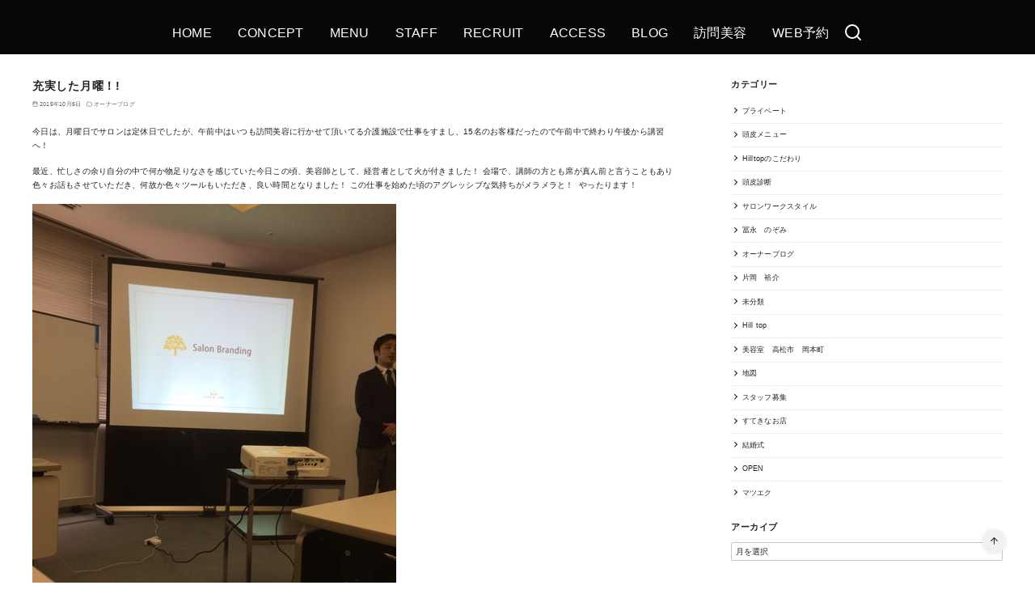

--- FILE ---
content_type: text/html; charset=UTF-8
request_url: https://www.hilltop-hair.com/%E5%85%85%E5%AE%9F%E3%81%97%E3%81%9F%E6%9C%88%E6%9B%9C%EF%BC%81-2/
body_size: 24634
content:
<!DOCTYPE html>
<html lang="ja">
<head prefix="og: http://ogp.me/ns# fb: http://ogp.me/ns/fb# article: http://ogp.me/ns/article#">
	<meta charset="UTF-8">
	<meta name="viewport" content="width=device-width, initial-scale=1.0">
	<meta http-equiv="X-UA-Compatible" content="IE=edge">
	<meta name="format-detection" content="telephone=no"/>
	<title>充実した月曜！!</title>
<meta name='robots' content='max-image-preview:large' />
<link rel='dns-prefetch' href='//secure.gravatar.com' />
<link rel='dns-prefetch' href='//use.fontawesome.com' />
<link rel='dns-prefetch' href='//s.w.org' />
<link rel='dns-prefetch' href='//v0.wordpress.com' />
<link rel='dns-prefetch' href='//widgets.wp.com' />
<link rel='dns-prefetch' href='//s0.wp.com' />
<link rel='dns-prefetch' href='//0.gravatar.com' />
<link rel='dns-prefetch' href='//1.gravatar.com' />
<link rel='dns-prefetch' href='//2.gravatar.com' />
<link rel="alternate" type="application/rss+xml" title=" &raquo; フィード" href="https://www.hilltop-hair.com/feed/" />
<link rel="alternate" type="application/rss+xml" title=" &raquo; コメントフィード" href="https://www.hilltop-hair.com/comments/feed/" />
<link rel="alternate" type="application/rss+xml" title=" &raquo; 充実した月曜！! のコメントのフィード" href="https://www.hilltop-hair.com/%e5%85%85%e5%ae%9f%e3%81%97%e3%81%9f%e6%9c%88%e6%9b%9c%ef%bc%81-2/feed/" />
<style type="text/css">
img.wp-smiley,
img.emoji {
	display: inline !important;
	border: none !important;
	box-shadow: none !important;
	height: 1em !important;
	width: 1em !important;
	margin: 0 .07em !important;
	vertical-align: -0.1em !important;
	background: none !important;
	padding: 0 !important;
}
</style>
	<link rel='stylesheet' id='tinyjpfont-default-font-css'  href='https://www.hilltop-hair.com/wp-content/plugins/japanese-font-for-tinymce/default-font-css.php?fn&#038;ver=5.8.12' type='text/css' media='all' />
<link rel='stylesheet' id='sbr_styles-css'  href='https://www.hilltop-hair.com/wp-content/plugins/reviews-feed/assets/css/sbr-styles.css?ver=1.2.0' type='text/css' media='all' />
<link rel='stylesheet' id='sbi_styles-css'  href='https://www.hilltop-hair.com/wp-content/plugins/instagram-feed/css/sbi-styles.min.css?ver=6.8.0' type='text/css' media='all' />
<link rel='stylesheet' id='mediaelement-css'  href='https://www.hilltop-hair.com/wp-includes/js/mediaelement/mediaelementplayer-legacy.min.css?ver=4.2.16' type='text/css' media='all' />
<link rel='stylesheet' id='wp-mediaelement-css'  href='https://www.hilltop-hair.com/wp-includes/js/mediaelement/wp-mediaelement.min.css?ver=5.8.12' type='text/css' media='all' />
<link rel='stylesheet' id='contact-form-7-css'  href='https://www.hilltop-hair.com/wp-content/plugins/contact-form-7/includes/css/styles.css?ver=5.1.1' type='text/css' media='all' />
<link rel='stylesheet' id='tinyjpfont-styles-css'  href='https://www.hilltop-hair.com/wp-content/plugins/japanese-font-for-tinymce/addfont.css?ver=5.8.12' type='text/css' media='all' />
<link rel='stylesheet' id='ystandard-css'  href='https://www.hilltop-hair.com/wp-content/themes/ystandard/css/ystandard.css?ver=1629300019' type='text/css' media='all' />
<style id='ystandard-inline-css' type='text/css'>
@font-face {font-family:'ys-icon-font';src:url('https://www.hilltop-hair.com/wp-content/plugins/ystandard-toolbox/assets/icon-fonts/ys-icon-font/ys-icon-font.ttf?subg4m') format('truetype'),url('https://www.hilltop-hair.com/wp-content/plugins/ystandard-toolbox/assets/icon-fonts/ys-icon-font/ys-icon-font.woff?subg4m') format('woff'),url('https://www.hilltop-hair.com/wp-content/plugins/ystandard-toolbox/assets/icon-fonts/ys-icon-font/ys-icon-font.svg?subg4m#ys-icon-font') format('svg');font-weight:normal;font-style:normal;font-display:block;} .has-ys-blue-icon-font-color, .has-icon-font-color.has-ys-blue-icon-font-color{--icon-font-color:#82B9E3;} .has-ys-red-icon-font-color, .has-icon-font-color.has-ys-red-icon-font-color{--icon-font-color:#D53939;} .has-ys-green-icon-font-color, .has-icon-font-color.has-ys-green-icon-font-color{--icon-font-color:#92C892;} .has-ys-yellow-icon-font-color, .has-icon-font-color.has-ys-yellow-icon-font-color{--icon-font-color:#F5EC84;} .has-ys-orange-icon-font-color, .has-icon-font-color.has-ys-orange-icon-font-color{--icon-font-color:#EB962D;} .has-ys-purple-icon-font-color, .has-icon-font-color.has-ys-purple-icon-font-color{--icon-font-color:#B67AC2;} .has-ys-gray-icon-font-color, .has-icon-font-color.has-ys-gray-icon-font-color{--icon-font-color:#757575;} .has-ys-light-gray-icon-font-color, .has-icon-font-color.has-ys-light-gray-icon-font-color{--icon-font-color:#F1F1F3;} .has-ys-black-icon-font-color, .has-icon-font-color.has-ys-black-icon-font-color{--icon-font-color:#000000;} .has-ys-white-icon-font-color, .has-icon-font-color.has-ys-white-icon-font-color{--icon-font-color:#ffffff;}.footer-mobile-nav {position:fixed;bottom:0;left:0;z-index:var(--z-index-mobile-footer);width:100%;background-color:var(--mobile-footer-bg);text-align:center;color:var(--mobile-footer-text);-webkit-box-shadow:0px -1px 2px rgba(0, 0, 0, 0.07);box-shadow:0px -1px 2px rgba(0, 0, 0, 0.07);transition:transform .3s;}.footer-mobile-nav.is-hide {transform:translateY(100%); }.footer-mobile-nav ul {display:-webkit-box;display:-ms-flexbox;display:flex;-webkit-box-pack:justify;-ms-flex-pack:justify;justify-content:space-between;margin:0;padding:0.75em 0;list-style:none; }.footer-mobile-nav li:nth-child(n+5) {display:none; }.footer-mobile-nav a {display:block;color:currentColor;text-decoration:none; }.footer-mobile-nav i {font-size:1.5em; }.footer-mobile-nav svg {width:1.5em;height:1.5em; }.footer-mobile-nav__dscr {display:block;font-size:0.7em;line-height:1.2; }.has-mobile-footer .site-footer {padding-bottom:4em; }@media (min-width:769px) {.footer-mobile-nav {display:none; }.has-mobile-footer .site-footer {padding-bottom:0; } }@media (min-width:600px) {.footer-mobile-nav li:nth-child(n+5) {display:block; } }#back-to-top {position:fixed;bottom:5vh;right:5vh;padding:0;margin:0;background:none;border:0;outline:none;-webkit-appearance:none; -moz-appearance:none;appearance:none;z-index:10;cursor:pointer;}#back-to-top:hover{-webkit-box-shadow:none;box-shadow:none;}.back-to-top__content {display:block;padding:.75em;background-color:#f1f1f3;border-radius:100px;color:#222222;line-height:1;white-space:nowrap;-webkit-box-shadow:0 0 4px rgba(0, 0, 0, 0.1);box-shadow:0 0 4px rgba(0, 0, 0, 0.1);}.is-square .back-to-top__content {display:-webkit-box;display:-ms-flexbox;display:flex;-webkit-box-pack:center;-ms-flex-pack:center;justify-content:center;-webkit-box-align:center;-ms-flex-align:center;align-items:center;width:100%;height:100%;}.back-to-top__content > * {margin:0;}@media (max-width:768px) {#back-to-top {display:none;}}.has-fixed-header .site-header {position:fixed;top:0;left:0;width:100%;z-index:10;}body.has-fixed-header {padding-top:46px;}@media (min-width:769px) {body.has-fixed-header {padding-top:46px;}}.info-bar {padding:0.5em 0;text-align:center;line-height:1.3;font-size:0.8em;} @media (min-width:600px) {.info-bar {font-size:1rem;}} .info-bar.has-link:hover {opacity:0.8;} .info-bar a {color:currentColor;} .info-bar__link {display:block;color:currentColor;} .info-bar {background-color:var(--info-bar-bg);color:var(--info-bar-text);} .info-bar__text{font-weight:700;}:root{ --breadcrumbs-text: #656565;--font-family: Avenir, "Segoe UI", YuGothic, "Yu Gothic Medium", sans-serif;--site-bg: #ffffff;--footer-bg: #1a1a1a;--footer-text-gray: #a7a7a7;--footer-text: #ffffff;--sub-footer-bg: #f1f1f3;--sub-footer-text: #222222;--mobile-footer-bg: rgb(255,255,255,0.95);--mobile-footer-text: #222222;--site-cover: #070707;--header-bg: #070707;--header-text: #ffffff;--header-dscr: #656565;--header-shadow: 0 0 4px rgba(0,0,0,0.1);--global-nav-margin: 2em;--mobile-nav-bg: #000000;--mobile-nav-text: #ffffff;--mobile-nav-open: #222222;--mobile-nav-close: #ffffff;--fixed-sidebar-top: 96px;--info-bar-bg: #f1f1f3;--info-bar-text: #222222; }
</style>
<link rel='stylesheet' id='wp-block-library-css'  href='https://www.hilltop-hair.com/wp-includes/css/dist/block-library/style.min.css?ver=5.8.12' type='text/css' media='all' />
<style id='wp-block-library-inline-css' type='text/css'>
.has-text-align-justify{text-align:justify;}
</style>
<link rel='stylesheet' id='ys-blocks-css'  href='https://www.hilltop-hair.com/wp-content/themes/ystandard/css/blocks.css?ver=1629300019' type='text/css' media='all' />
<style id='ys-blocks-inline-css' type='text/css'>
.ystd .has-ys-blue-background-color,.ystd .has-background.has-ys-blue-background-color,.ystd .has-background.has-ys-blue-background-color:hover {background-color:#82B9E3;}.ystd .has-ys-blue-color,.ystd .has-ys-blue-color:hover,.ystd .has-text-color.has-ys-blue-color,.ystd .has-inline-color.has-ys-blue-color {color:#82B9E3;}.ystd .has-ys-red-background-color,.ystd .has-background.has-ys-red-background-color,.ystd .has-background.has-ys-red-background-color:hover {background-color:#D53939;}.ystd .has-ys-red-color,.ystd .has-ys-red-color:hover,.ystd .has-text-color.has-ys-red-color,.ystd .has-inline-color.has-ys-red-color {color:#D53939;}.ystd .has-ys-green-background-color,.ystd .has-background.has-ys-green-background-color,.ystd .has-background.has-ys-green-background-color:hover {background-color:#92C892;}.ystd .has-ys-green-color,.ystd .has-ys-green-color:hover,.ystd .has-text-color.has-ys-green-color,.ystd .has-inline-color.has-ys-green-color {color:#92C892;}.ystd .has-ys-yellow-background-color,.ystd .has-background.has-ys-yellow-background-color,.ystd .has-background.has-ys-yellow-background-color:hover {background-color:#F5EC84;}.ystd .has-ys-yellow-color,.ystd .has-ys-yellow-color:hover,.ystd .has-text-color.has-ys-yellow-color,.ystd .has-inline-color.has-ys-yellow-color {color:#F5EC84;}.ystd .has-ys-orange-background-color,.ystd .has-background.has-ys-orange-background-color,.ystd .has-background.has-ys-orange-background-color:hover {background-color:#EB962D;}.ystd .has-ys-orange-color,.ystd .has-ys-orange-color:hover,.ystd .has-text-color.has-ys-orange-color,.ystd .has-inline-color.has-ys-orange-color {color:#EB962D;}.ystd .has-ys-purple-background-color,.ystd .has-background.has-ys-purple-background-color,.ystd .has-background.has-ys-purple-background-color:hover {background-color:#B67AC2;}.ystd .has-ys-purple-color,.ystd .has-ys-purple-color:hover,.ystd .has-text-color.has-ys-purple-color,.ystd .has-inline-color.has-ys-purple-color {color:#B67AC2;}.ystd .has-ys-gray-background-color,.ystd .has-background.has-ys-gray-background-color,.ystd .has-background.has-ys-gray-background-color:hover {background-color:#757575;}.ystd .has-ys-gray-color,.ystd .has-ys-gray-color:hover,.ystd .has-text-color.has-ys-gray-color,.ystd .has-inline-color.has-ys-gray-color {color:#757575;}.ystd .has-ys-light-gray-background-color,.ystd .has-background.has-ys-light-gray-background-color,.ystd .has-background.has-ys-light-gray-background-color:hover {background-color:#F1F1F3;}.ystd .has-ys-light-gray-color,.ystd .has-ys-light-gray-color:hover,.ystd .has-text-color.has-ys-light-gray-color,.ystd .has-inline-color.has-ys-light-gray-color {color:#F1F1F3;}.ystd .has-ys-black-background-color,.ystd .has-background.has-ys-black-background-color,.ystd .has-background.has-ys-black-background-color:hover {background-color:#000000;}.ystd .has-ys-black-color,.ystd .has-ys-black-color:hover,.ystd .has-text-color.has-ys-black-color,.ystd .has-inline-color.has-ys-black-color {color:#000000;}.ystd .has-ys-white-background-color,.ystd .has-background.has-ys-white-background-color,.ystd .has-background.has-ys-white-background-color:hover {background-color:#ffffff;}.ystd .has-ys-white-color,.ystd .has-ys-white-color:hover,.ystd .has-text-color.has-ys-white-color,.ystd .has-inline-color.has-ys-white-color {color:#ffffff;}.has-x-small-font-size{font-size:12px;}.has-small-font-size{font-size:14px;}.has-normal-font-size{font-size:16px;}.has-medium-font-size{font-size:18px;}.has-large-font-size{font-size:20px;}.has-x-large-font-size{font-size:22px;}.has-xx-large-font-size{font-size:26px;}
</style>
<link rel='stylesheet' id='tablepress-default-css'  href='https://www.hilltop-hair.com/wp-content/plugins/tablepress/css/default.min.css?ver=1.14' type='text/css' media='all' />
<link rel='stylesheet' id='font-awesome-official-css'  href='https://use.fontawesome.com/releases/v5.15.2/css/all.css' type='text/css' media='all' integrity="sha384-vSIIfh2YWi9wW0r9iZe7RJPrKwp6bG+s9QZMoITbCckVJqGCCRhc+ccxNcdpHuYu" crossorigin="anonymous" />
<link rel='stylesheet' id='ystdb-css-css'  href='https://www.hilltop-hair.com/wp-content/plugins/ystandard-blocks/css/ystandard-blocks.css?ver=2.10.3' type='text/css' media='all' />
<style id='ystdb-css-inline-css' type='text/css'>
.ystdb-inline--1{background: linear-gradient(transparent 75%, rgba(218,98,114, 0.3) 75%);background-position-y: -0.2em;}.ystdb-inline--2{background: linear-gradient(transparent 75%, rgba(69,161,207, 0.3) 75%);background-position-y: -0.2em;}.ystdb-inline--3{background: linear-gradient(transparent 75%, rgba(255,238,85, 0.3) 75%);background-position-y: -0.2em;} .ystdb-inline--larger {font-size:1.2em;} .ystdb-inline--smaller {font-size:0.8em;}@media (max-width:599px) {  .ystdb-inline--larger-sp {font-size:1.2em;}}@media (max-width:599px) {  .ystdb-inline--smaller-sp {font-size:0.8em;}} .has-ys-blue-border-color,  .has-border.has-ys-blue-border-color{  border-color:#82B9E3;  } .has-ys-blue-fill,  .has-fill-color.has-ys-blue-fill{  fill:#82B9E3;  } .has-ys-red-border-color,  .has-border.has-ys-red-border-color{  border-color:#D53939;  } .has-ys-red-fill,  .has-fill-color.has-ys-red-fill{  fill:#D53939;  } .has-ys-green-border-color,  .has-border.has-ys-green-border-color{  border-color:#92C892;  } .has-ys-green-fill,  .has-fill-color.has-ys-green-fill{  fill:#92C892;  } .has-ys-yellow-border-color,  .has-border.has-ys-yellow-border-color{  border-color:#F5EC84;  } .has-ys-yellow-fill,  .has-fill-color.has-ys-yellow-fill{  fill:#F5EC84;  } .has-ys-orange-border-color,  .has-border.has-ys-orange-border-color{  border-color:#EB962D;  } .has-ys-orange-fill,  .has-fill-color.has-ys-orange-fill{  fill:#EB962D;  } .has-ys-purple-border-color,  .has-border.has-ys-purple-border-color{  border-color:#B67AC2;  } .has-ys-purple-fill,  .has-fill-color.has-ys-purple-fill{  fill:#B67AC2;  } .has-ys-gray-border-color,  .has-border.has-ys-gray-border-color{  border-color:#757575;  } .has-ys-gray-fill,  .has-fill-color.has-ys-gray-fill{  fill:#757575;  } .has-ys-light-gray-border-color,  .has-border.has-ys-light-gray-border-color{  border-color:#F1F1F3;  } .has-ys-light-gray-fill,  .has-fill-color.has-ys-light-gray-fill{  fill:#F1F1F3;  } .has-ys-black-border-color,  .has-border.has-ys-black-border-color{  border-color:#000000;  } .has-ys-black-fill,  .has-fill-color.has-ys-black-fill{  fill:#000000;  } .has-ys-white-border-color,  .has-border.has-ys-white-border-color{  border-color:#ffffff;  } .has-ys-white-fill,  .has-fill-color.has-ys-white-fill{  fill:#ffffff;  }
</style>
<link rel='stylesheet' id='ystdtb-css-css'  href='https://www.hilltop-hair.com/wp-content/plugins/ystandard-toolbox/css/ystandard-toolbox.css?ver=1629300796' type='text/css' media='all' />
<style id='ystdtb-css-inline-css' type='text/css'>
.ystdtb.ystdtb-heading .is-style-ystdtb-h3,.ystdtb .entry-content h3:not([class*="is-style-ystdtb-"]):not(.is-clear-style) { font-size:1.3em;font-weight:bold;font-style:normal;border-top:0;border-right:0;border-left:0;border-bottom:0;border-radius:0px; }.ystdtb.ystdtb-heading .is-style-ystdtb-h3::before,.ystdtb .entry-content h3:not([class*="is-style-ystdtb-"]):not(.is-clear-style)::before { display:none; }.ystdtb.ystdtb-heading .is-style-ystdtb-h3::after,.ystdtb .entry-content h3:not([class*="is-style-ystdtb-"]):not(.is-clear-style)::after { display:none; }
@media (min-width:1025px) {.sub-header.is-top{background-color:#f1f1f3;color:#666666;}.sub-header__nav{justify-content:flex-end;font-size:2.9em;}}
</style>
<link rel='stylesheet' id='ms-main-css'  href='https://www.hilltop-hair.com/wp-content/plugins/masterslider/public/assets/css/masterslider.main.css?ver=3.2.11' type='text/css' media='all' />
<link rel='stylesheet' id='ms-custom-css'  href='https://www.hilltop-hair.com/wp-content/uploads/masterslider/custom.css?ver=66.5' type='text/css' media='all' />
<link rel='stylesheet' id='sccss_style-css'  href='https://www.hilltop-hair.com/?sccss=1&#038;ver=5.8.12' type='text/css' media='all' />
<link rel='stylesheet' id='style-css-css'  href='https://www.hilltop-hair.com/wp-content/themes/ystandard/style.css?ver=4.27.3' type='text/css' media='all' />
<link rel='stylesheet' id='font-awesome-official-v4shim-css'  href='https://use.fontawesome.com/releases/v5.15.2/css/v4-shims.css' type='text/css' media='all' integrity="sha384-1CjXmylX8++C7CVZORGA9EwcbYDfZV2D4Kl1pTm3hp2I/usHDafIrgBJNuRTDQ4f" crossorigin="anonymous" />
<style id='font-awesome-official-v4shim-inline-css' type='text/css'>
@font-face {
font-family: "FontAwesome";
font-display: block;
src: url("https://use.fontawesome.com/releases/v5.15.2/webfonts/fa-brands-400.eot"),
		url("https://use.fontawesome.com/releases/v5.15.2/webfonts/fa-brands-400.eot?#iefix") format("embedded-opentype"),
		url("https://use.fontawesome.com/releases/v5.15.2/webfonts/fa-brands-400.woff2") format("woff2"),
		url("https://use.fontawesome.com/releases/v5.15.2/webfonts/fa-brands-400.woff") format("woff"),
		url("https://use.fontawesome.com/releases/v5.15.2/webfonts/fa-brands-400.ttf") format("truetype"),
		url("https://use.fontawesome.com/releases/v5.15.2/webfonts/fa-brands-400.svg#fontawesome") format("svg");
}

@font-face {
font-family: "FontAwesome";
font-display: block;
src: url("https://use.fontawesome.com/releases/v5.15.2/webfonts/fa-solid-900.eot"),
		url("https://use.fontawesome.com/releases/v5.15.2/webfonts/fa-solid-900.eot?#iefix") format("embedded-opentype"),
		url("https://use.fontawesome.com/releases/v5.15.2/webfonts/fa-solid-900.woff2") format("woff2"),
		url("https://use.fontawesome.com/releases/v5.15.2/webfonts/fa-solid-900.woff") format("woff"),
		url("https://use.fontawesome.com/releases/v5.15.2/webfonts/fa-solid-900.ttf") format("truetype"),
		url("https://use.fontawesome.com/releases/v5.15.2/webfonts/fa-solid-900.svg#fontawesome") format("svg");
}

@font-face {
font-family: "FontAwesome";
font-display: block;
src: url("https://use.fontawesome.com/releases/v5.15.2/webfonts/fa-regular-400.eot"),
		url("https://use.fontawesome.com/releases/v5.15.2/webfonts/fa-regular-400.eot?#iefix") format("embedded-opentype"),
		url("https://use.fontawesome.com/releases/v5.15.2/webfonts/fa-regular-400.woff2") format("woff2"),
		url("https://use.fontawesome.com/releases/v5.15.2/webfonts/fa-regular-400.woff") format("woff"),
		url("https://use.fontawesome.com/releases/v5.15.2/webfonts/fa-regular-400.ttf") format("truetype"),
		url("https://use.fontawesome.com/releases/v5.15.2/webfonts/fa-regular-400.svg#fontawesome") format("svg");
unicode-range: U+F004-F005,U+F007,U+F017,U+F022,U+F024,U+F02E,U+F03E,U+F044,U+F057-F059,U+F06E,U+F070,U+F075,U+F07B-F07C,U+F080,U+F086,U+F089,U+F094,U+F09D,U+F0A0,U+F0A4-F0A7,U+F0C5,U+F0C7-F0C8,U+F0E0,U+F0EB,U+F0F3,U+F0F8,U+F0FE,U+F111,U+F118-F11A,U+F11C,U+F133,U+F144,U+F146,U+F14A,U+F14D-F14E,U+F150-F152,U+F15B-F15C,U+F164-F165,U+F185-F186,U+F191-F192,U+F1AD,U+F1C1-F1C9,U+F1CD,U+F1D8,U+F1E3,U+F1EA,U+F1F6,U+F1F9,U+F20A,U+F247-F249,U+F24D,U+F254-F25B,U+F25D,U+F267,U+F271-F274,U+F279,U+F28B,U+F28D,U+F2B5-F2B6,U+F2B9,U+F2BB,U+F2BD,U+F2C1-F2C2,U+F2D0,U+F2D2,U+F2DC,U+F2ED,U+F328,U+F358-F35B,U+F3A5,U+F3D1,U+F410,U+F4AD;
}
</style>
<link rel='stylesheet' id='social-logos-css'  href='https://www.hilltop-hair.com/wp-content/plugins/jetpack/_inc/social-logos/social-logos.min.css?ver=10.0.2' type='text/css' media='all' />
<link rel='stylesheet' id='jetpack_css-css'  href='https://www.hilltop-hair.com/wp-content/plugins/jetpack/css/jetpack.css?ver=10.0.2' type='text/css' media='all' />
<script type='text/javascript' src='https://www.hilltop-hair.com/wp-includes/js/dist/vendor/regenerator-runtime.min.js?ver=0.13.7' id='regenerator-runtime-js'></script>
<script type='text/javascript' src='https://www.hilltop-hair.com/wp-includes/js/dist/vendor/wp-polyfill.min.js?ver=3.15.0' id='wp-polyfill-js'></script>
<script type='text/javascript' src='https://www.hilltop-hair.com/wp-includes/js/dist/hooks.min.js?ver=a7edae857aab69d69fa10d5aef23a5de' id='wp-hooks-js'></script>
<script type='text/javascript' src='https://www.hilltop-hair.com/wp-includes/js/dist/i18n.min.js?ver=5f1269854226b4dd90450db411a12b79' id='wp-i18n-js'></script>
<script type='text/javascript' id='wp-i18n-js-after'>
wp.i18n.setLocaleData( { 'text direction\u0004ltr': [ 'ltr' ] } );
</script>
<script type='text/javascript' id='ystandard-toolbox-block-editor-js-extra'>
/* <![CDATA[ */
var ystdtbBlockEditor = {"isEnableSga":"","defaultAttributes":[]};
/* ]]> */
</script>
<script type='text/javascript' id='ystandard-toolbox-block-editor-js-translations'>
( function( domain, translations ) {
	var localeData = translations.locale_data[ domain ] || translations.locale_data.messages;
	localeData[""].domain = domain;
	wp.i18n.setLocaleData( localeData, domain );
} )( "ystandard-toolbox", {"domain":"messages","locale_data":{"messages":{"":{"domain":"messages","plural_forms":"nplurals=1; plural=0;","lang":"ja"},"yStandard Toolbox":[""],"https://wp-ystandard.com/":[""],"無料WordPressテーマ「yStandard」用機能拡張プラグイン.":[""],"yosiakatsuki":[""],"https://yosiakatsuki.net":[""],"Block Pattern":["ブロックパターン"],"All Block Pattern":["ブロックパターン一覧"],"Add New Block Pattern":["ブロックパターン追加"],"Edit Block Pattern":["ブロックパターンの編集"],"ブロックパターン編集機能":[""],"ブロックパターンカテゴリー":[""],"全てのカテゴリー":[""],"Post Title":["投稿タイトル"],"Share Buttons":["シェアボタン"],"Advertisement":["広告"],"Widget":["ウィジェット"],"Category & Tag":["カテゴリー・タグ"],"Related Posts":["関連記事"],"Comments":["コメント"],"Paging":["前の記事・次の記事"],"[Toolbox]子階層の折りたたみ設定":[""],"2階層目以降を折りたたみ式にする":[""],"一覧の2階層目以降を親メニュー・カテゴリーをクリックしたら表示する方式にします。":[""],"なし":[""],"上下左右":[""],"下のみ":[""],"FAQ":[""],"開閉設定":[""],"開閉式にする":[""],"開閉ボタンの色":[""],"背景色":[""],"枠線タイプ":[""],"枠線サイズ":[""],"枠線の色":[""],"Q&A":[""],"Q&A(FAQ)表示ブロック":[""],"下区切り線":[""],"Q&A項目…":[""],"上":[""],"中央":[""],"下":[""],"デフォルト":[""],"背景あり四角":[""],"背景あり丸":[""],"四角アウトライン":[""],"丸アウトライン":[""],"区切り線あり":[""],"デザインサンプル":[""],"FAQラベル":[""],"ラベル表示位置":[""],"ラベルサイズ":[""],"文字の太さ":[""],"太字にする":[""],"文字色":[""],"角丸":[""],"FAQコンテンツ":[""],"Q&A項目":[""],"Q&Aの内容":[""],"右矢印":[""],"右二重矢印":[""],"右丸矢印":[""],"チェック":[""],"チェック(円)":[""],"いいね":[""],"よくないね":[""],"星":[""],"ハート":[""],"アワード":[""],"ベル":[""],"ブックマーク":[""],"アラート(円)":[""],"アラート(三角)":[""],"リンク":[""],"メッセージ":[""],"大":[""],"中":[""],"小":[""],"Icon list text":["アイコンリストのテキスト"],"Icon list":["リストを入力"],"アイコンリスト":[""],"アイコンを表示できるリストブロック":[""],"公開日 / 新しい順":[""],"公開日 / 古い順":[""],"更新日 / 新しい順":[""],"更新日 / 古い順":[""],"タイトル / A→Z":[""],"タイトル / Z→A":[""],"ランダム":[""],"カード":[""],"リスト":[""],"16-9":[""],"4-3":[""],"1-1":[""],"基本設定":[""],"表示件数":[""],"並び順":[""],"表示設定":[""],"デザイン":[""],"表示列数":[""],"デスクトップ":[""],"タブレット":[""],"モバイル":[""],"画像設定":[""],"画像を表示する":[""],"画像サイズ":[""],"画像縦横比":[""],"日付・カテゴリー・概要の表示":[""],"日付を表示する":[""],"カテゴリーを表示する":[""],"概要を表示する":[""],"絞り込み設定":[""],"投稿タイプ":[""],"分類":[""],"カテゴリー・タグ":[""],"高度な絞り込み":[""],"投稿ID指定":[""],"投稿名指定":[""],"親ページ指定":[""],"記事一覧":[""],"投稿一覧を表示するブロック":[""],"円":[""],"四角":[""],"アイコン":[""],"公式":[""],"シェアボタン":[""],"シェアボタンを表示するブロック":[""],"幅:auto":[""],"幅:auto(折返しなし)":[""],"2列用":[""],"2列用(モバイルで1列)":[""],"モバイルでスクロール":[""],"連番":[""],"タイムライン一括設定":[""],"コンテンツ間の余白":[""],"線の色":[""],"コンテンツ上部余白":[""],"ラベル一括設定":[""],"タイプ":[""],"文字・アイコン サイズ":[""],"サイズ":[""],"文字・アイコン 色":[""],"枠線の太さ":[""],"タイムライン":[""],"タイムライン表示ブロック":[""],"テキスト":[""],"通常":[""],"タイムラインコンテンツ…":[""],"コンテンツ内の余白":[""],"ラベルにアイコンやテキストを使ったときにコンテンツの開始位置がずれる場合、余白を調整してください。":[""],"ラベル":[""],"アイコン選択":[""],"タイムライン(詳細)":[""],"タイムライン表示 詳細ブロック":[""],"cta\u0004Post Thumbnail":["アイキャッチ画像"],"cta\u0004Post Meta":["日付・カテゴリー"],"cta\u0004Author":["著者情報"]}}} );
</script>
<script type='text/javascript' src='https://www.hilltop-hair.com/wp-content/plugins/ystandard-toolbox/js/blocks/block.js?ver=055ba64a05a2853a5b308193181bc0f4' id='ystandard-toolbox-block-editor-js'></script>
<script type='text/javascript' src='https://www.hilltop-hair.com/wp-includes/js/jquery/jquery.js?ver=3.6.0' id='jquery-core-js'></script>
<script type='text/javascript' src='https://www.hilltop-hair.com/wp-includes/js/jquery/jquery-migrate.min.js?ver=3.3.2' id='jquery-migrate-js'></script>
<link rel="EditURI" type="application/rsd+xml" title="RSD" href="https://www.hilltop-hair.com/xmlrpc.php?rsd" />
<link rel="wlwmanifest" type="application/wlwmanifest+xml" href="https://www.hilltop-hair.com/wp-includes/wlwmanifest.xml" /> 
<link rel='shortlink' href='https://wp.me/p5KytI-Ny' />
<script>var ms_grabbing_curosr='https://www.hilltop-hair.com/wp-content/plugins/masterslider/public/assets/css/common/grabbing.cur',ms_grab_curosr='https://www.hilltop-hair.com/wp-content/plugins/masterslider/public/assets/css/common/grab.cur';</script>
<meta name="generator" content="MasterSlider 3.2.11 - Responsive Touch Image Slider" />
<!-- <meta name="NextGEN" version="3.0.16" /> -->
<style type='text/css'>img#wpstats{display:none}</style>
		<link rel="pingback" href="https://www.hilltop-hair.com/xmlrpc.php" />
<link rel="canonical" href="https://www.hilltop-hair.com/%E5%85%85%E5%AE%9F%E3%81%97%E3%81%9F%E6%9C%88%E6%9B%9C%EF%BC%81-2/">
<meta name="description" content="今日は、月曜日でサロンは定休日でしたが、午前中はいつも訪問美容に行かせて頂いてる介護施設で仕事をすまし、15名のお客様だったので午前中で終わり午後から講習へ！" />
<meta property="og:locale" content="ja" />
<meta property="og:type" content="article" />
<meta property="og:url" content="https://www.hilltop-hair.com/%e5%85%85%e5%ae%9f%e3%81%97%e3%81%9f%e6%9c%88%e6%9b%9c%ef%bc%81-2/" />
<meta property="og:description" content="今日は、月曜日でサロンは定休日でしたが、午前中はいつも訪問美容に行かせて頂いてる介護施設で仕事をすまし、15名のお客様だったので午前中で終わり午後から講習へ！" />
<meta property="og:title" content="充実した月曜！!" />
<meta property="twitter:card" content="summary_large_image" />
<meta property="twitter:description" content="今日は、月曜日でサロンは定休日でしたが、午前中はいつも訪問美容に行かせて頂いてる介護施設で仕事をすまし、15名のお客様だったので午前中で終わり午後から講習へ！" />
<meta property="twitter:title" content="充実した月曜！!" />

<!-- Jetpack Open Graph Tags -->
<meta property="og:type" content="article" />
<meta property="og:title" content="充実した月曜！!" />
<meta property="og:url" content="https://www.hilltop-hair.com/%e5%85%85%e5%ae%9f%e3%81%97%e3%81%9f%e6%9c%88%e6%9b%9c%ef%bc%81-2/" />
<meta property="og:description" content="今日は、月曜日でサロンは定休日でしたが、午前中はいつも訪問美容に行かせて頂いてる介護施設で仕事をすまし、15名&hellip;" />
<meta property="article:published_time" content="2015-10-05T17:12:00+00:00" />
<meta property="article:modified_time" content="2015-10-05T17:12:00+00:00" />
<meta property="article:author" content="https://www.facebook.com/app_scoped_user_id/425273854303537/" />
<meta property="og:image" content="https://s0.wp.com/i/blank.jpg" />
<meta property="og:locale" content="ja_JP" />
<meta name="twitter:text:title" content="充実した月曜！!" />
<meta name="twitter:card" content="summary" />

<!-- End Jetpack Open Graph Tags -->
<noscript><style>.ystdb-section.has-animation:not(:root) {opacity:1;}</style></noscript>
<noscript><link rel="stylesheet" href="https://www.hilltop-hair.com/wp-content/plugins/ystandard-toolbox/css/ystandard-toolbox-no-script.css"></noscript></head>
<body data-rsssl=1 class="post-template-default single single-post postid-3072 single-format-standard wp-embed-responsive _masterslider _msp_version_3.2.11 ystdb ystandard ystd has-sidebar singular has-mobile-footer has-fixed-header header-type--center ystdtb ystdtb-heading">
	<a class="skip-link screen-reader-text" href="#content">コンテンツへ移動</a>
	<header id="masthead" class="site-header">
		<div class="container">
		<div class="site-header__content">
			<div class="site-branding">
	<div class="site-title"><a href="https://www.hilltop-hair.com/" class="custom-logo-link" rel="home"></a></div></div>
<button id="global-nav__toggle" class="global-nav__toggle" data-label-open="menu" data-label-close="close"><span class="ys-icon"><svg xmlns="http://www.w3.org/2000/svg" width="24" height="24" viewBox="0 0 24 24" fill="none" stroke="currentColor" stroke-width="2" stroke-linecap="round" stroke-linejoin="round" class="feather feather-menu"><line x1="3" y1="12" x2="21" y2="12"></line><line x1="3" y1="6" x2="21" y2="6"></line><line x1="3" y1="18" x2="21" y2="18"></line></svg></span></button><div class="global-nav has-background">
		<nav class="global-nav__container">
			<div id="global-nav__search" class="global-nav__search">
		<form role="search" method="get" class="search-form" action="https://www.hilltop-hair.com/">
	<input type="search" class="search-field" placeholder="検索" value="" name="s" aria-label="検索"/>
		<button type="submit" class="search-submit" aria-label="search"><span class="ys-icon"><svg xmlns="http://www.w3.org/2000/svg" width="24" height="24" viewBox="0 0 24 24" fill="none" stroke="currentColor" stroke-width="2" stroke-linecap="round" stroke-linejoin="round" class="feather feather-search"><circle cx="11" cy="11" r="8"></circle><line x1="21" y1="21" x2="16.65" y2="16.65"></line></svg></span></button>
</form>
		<button id="global-nav__search-close" class="global-nav__search-close">
			<span class="ys-icon"><svg xmlns="http://www.w3.org/2000/svg" width="24" height="24" viewBox="0 0 24 24" fill="none" stroke="currentColor" stroke-width="2" stroke-linecap="round" stroke-linejoin="round" class="feather feather-x"><line x1="18" y1="6" x2="6" y2="18"></line><line x1="6" y1="6" x2="18" y2="18"></line></svg></span>閉じる		</button>
	</div>
			<ul id="global-nav__menu" class="global-nav__menu"><li id="menu-item-8064" class="menu-item menu-item-type-post_type menu-item-object-page menu-item-home menu-item-8064"><a href ="https://www.hilltop-hair.com/">HOME</a></li>
<li id="menu-item-6160" class="menu-item menu-item-type-post_type menu-item-object-page menu-item-6160"><a href ="https://www.hilltop-hair.com/concept/">CONCEPT</a></li>
<li id="menu-item-6163" class="menu-item menu-item-type-post_type menu-item-object-page menu-item-6163"><a href ="https://www.hilltop-hair.com/menu/">MENU</a></li>
<li id="menu-item-6198" class="menu-item menu-item-type-post_type menu-item-object-page menu-item-6198"><a href ="https://www.hilltop-hair.com/staff-2/">STAFF</a></li>
<li id="menu-item-8340" class="menu-item menu-item-type-custom menu-item-object-custom menu-item-8340"><a target ="_blank" href ="https://www.hilltop-hair.com/recruit2/">RECRUIT</a></li>
<li id="menu-item-6168" class="menu-item menu-item-type-post_type menu-item-object-page menu-item-6168"><a href ="https://www.hilltop-hair.com/access/">ACCESS</a></li>
<li id="menu-item-6169" class="menu-item menu-item-type-post_type menu-item-object-page current_page_parent menu-item-6169"><a href ="https://www.hilltop-hair.com/blog/">BLOG</a></li>
<li id="menu-item-6171" class="menu-item menu-item-type-post_type menu-item-object-page menu-item-6171"><a href ="https://www.hilltop-hair.com/visit-beauty/">訪問美容</a></li>
<li id="menu-item-5577" class="menu-item menu-item-type-custom menu-item-object-custom menu-item-5577"><a target ="_blank" href ="https://my.saloon.to/?g=51207&#038;m=0001&#038;introduction_clear=1">WEB予約</a></li>
</ul>	</nav>
				<button id="global-nav__search-button" class="global-nav__search-button">
			<span class="ys-icon"><svg xmlns="http://www.w3.org/2000/svg" width="24" height="24" viewBox="0 0 24 24" fill="none" stroke="currentColor" stroke-width="2" stroke-linecap="round" stroke-linejoin="round" class="feather feather-search"><circle cx="11" cy="11" r="8"></circle><line x1="21" y1="21" x2="16.65" y2="16.65"></line></svg></span>		</button>
		</div>

		</div>
	</div>
	</header>
		<div id="content" class="site-content">
	<div class="container">
		<div class="content__wrap">
			<main id="main" class="content__main site-main">
		<article id="post-3072" class="singular-article post-3072 post type-post status-publish format-standard category-owner">
		
<header class="singular-header entry-header">
	<h1 class="singular-header__title entry-title">充実した月曜！!</h1><div class="singular-header__meta"><div class="singular-date">
			<span class="singular-date__item">
			<span class="ys-icon"><svg xmlns="http://www.w3.org/2000/svg" width="24" height="24" viewBox="0 0 24 24" fill="none" stroke="currentColor" stroke-width="2" stroke-linecap="round" stroke-linejoin="round" class="feather feather-calendar"><rect x="3" y="4" width="18" height="18" rx="2" ry="2"></rect><line x1="16" y1="2" x2="16" y2="6"></line><line x1="8" y1="2" x2="8" y2="6"></line><line x1="3" y1="10" x2="21" y2="10"></line></svg></span>							<time class="updated" datetime="2015-10-06">2015年10月6日</time>
					</span>
	</div>
<div class="singular-header__terms"><span class="ys-icon"><svg xmlns="http://www.w3.org/2000/svg" width="24" height="24" viewBox="0 0 24 24" fill="none" stroke="currentColor" stroke-width="2" stroke-linecap="round" stroke-linejoin="round" class="feather feather-folder"><path d="M22 19a2 2 0 0 1-2 2H4a2 2 0 0 1-2-2V5a2 2 0 0 1 2-2h5l2 3h9a2 2 0 0 1 2 2z"></path></svg></span><a href="https://www.hilltop-hair.com/category/owner/">オーナーブログ</a></div></div></header>
		<div class="entry-content">
			<p>今日は、月曜日でサロンは定休日でしたが、午前中はいつも訪問美容に行かせて頂いてる介護施設で仕事をすまし、15名のお客様だったので午前中で終わり午後から講習へ！</p>
<p>最近、忙しさの余り自分の中で何か物足りなさを感じていた今日この頃、美容師として、経営者として火が付きました！ 会場で、講師の方とも席が真ん前と言うこともあり色々お話もさせていただき、何故か色々ツールもいただき、良い時間となりました！ この仕事を始めた頃のアグレッシブな気持ちがメラメラと！  やったります！</p>
<p><a href="https://www.hilltop-hair.com/wp-content/uploads/2015/10/IMG_1743.jpg"><img src="https://www.hilltop-hair.com/wp-content/uploads/2015/10/IMG_1743.jpg" alt="" /></a>  <a href="https://www.hilltop-hair.com/wp-content/uploads/2015/10/IMG_1753.jpg"><img src="https://www.hilltop-hair.com/wp-content/uploads/2015/10/IMG_1753.jpg" alt="" /></a><br />
<a href="https://www.hilltop-hair.com/wp-content/uploads/2015/10/IMG_1782.jpg"><img src="https://www.hilltop-hair.com/wp-content/uploads/2015/10/IMG_1782.jpg" alt="" /></a></p>
<div class="sharedaddy sd-sharing-enabled"><div class="robots-nocontent sd-block sd-social sd-social-icon-text sd-sharing"><h3 class="sd-title">共有:</h3><div class="sd-content"><ul><li class="share-facebook"><a rel="nofollow noopener noreferrer" data-shared="sharing-facebook-3072" class="share-facebook sd-button share-icon" href="https://www.hilltop-hair.com/%e5%85%85%e5%ae%9f%e3%81%97%e3%81%9f%e6%9c%88%e6%9b%9c%ef%bc%81-2/?share=facebook" target="_blank" title="Facebook で共有するにはクリックしてください"><span>Facebook</span></a></li><li class="share-end"></li></ul></div></div></div><div class='sharedaddy sd-block sd-like jetpack-likes-widget-wrapper jetpack-likes-widget-unloaded' id='like-post-wrapper-84977306-3072-696e3e5284a99' data-src='https://widgets.wp.com/likes/#blog_id=84977306&amp;post_id=3072&amp;origin=www.hilltop-hair.com&amp;obj_id=84977306-3072-696e3e5284a99' data-name='like-post-frame-84977306-3072-696e3e5284a99' data-title='いいねまたはリブログ'><h3 class="sd-title">いいね:</h3><div class='likes-widget-placeholder post-likes-widget-placeholder' style='height: 55px;'><span class='button'><span>いいね</span></span> <span class="loading">読み込み中...</span></div><span class='sd-text-color'></span><a class='sd-link-color'></a></div>
<div id='jp-relatedposts' class='jp-relatedposts' >
	<h3 class="jp-relatedposts-headline"><em>関連</em></h3>
</div>		</div>
		<footer class="singular__footer entry-footer">
	<div class="sns-share is-circle">
		<ul class="sns-share__container">
					<li class="sns-share__button sns-bg--twitter is-twitter">
				<a class="sns-share__link" href="https://twitter.com/share?text=%E5%85%85%E5%AE%9F%E3%81%97%E3%81%9F%E6%9C%88%E6%9B%9C%EF%BC%81%21&url=https%3A%2F%2Fwww.hilltop-hair.com%2F%25E5%2585%2585%25E5%25AE%259F%25E3%2581%2597%25E3%2581%259F%25E6%259C%2588%25E6%259B%259C%25EF%25BC%2581-2%2F" target="_blank" rel="noopener">
					<span class="ys-icon sns-icon"><svg class="icon--twitter" role="img" viewBox="0 0 24 24" xmlns="http://www.w3.org/2000/svg" width="24" height="24" aria-hidden="true" focusable="false"><title>Twitter</title><path d="M23.954 4.569c-.885.389-1.83.654-2.825.775 1.014-.611 1.794-1.574 2.163-2.723-.951.555-2.005.959-3.127 1.184-.896-.959-2.173-1.559-3.591-1.559-2.717 0-4.92 2.203-4.92 4.917 0 .39.045.765.127 1.124C7.691 8.094 4.066 6.13 1.64 3.161c-.427.722-.666 1.561-.666 2.475 0 1.71.87 3.213 2.188 4.096-.807-.026-1.566-.248-2.228-.616v.061c0 2.385 1.693 4.374 3.946 4.827-.413.111-.849.171-1.296.171-.314 0-.615-.03-.916-.086.631 1.953 2.445 3.377 4.604 3.417-1.68 1.319-3.809 2.105-6.102 2.105-.39 0-.779-.023-1.17-.067 2.189 1.394 4.768 2.209 7.557 2.209 9.054 0 13.999-7.496 13.999-13.986 0-.209 0-.42-.015-.63.961-.689 1.8-1.56 2.46-2.548l-.047-.02z"/></svg></span>				</a>
			</li>
					<li class="sns-share__button sns-bg--facebook is-facebook">
				<a class="sns-share__link" href="https://www.facebook.com/sharer.php?src=bm&u=https%3A%2F%2Fwww.hilltop-hair.com%2F%25E5%2585%2585%25E5%25AE%259F%25E3%2581%2597%25E3%2581%259F%25E6%259C%2588%25E6%259B%259C%25EF%25BC%2581-2%2F&t=%E5%85%85%E5%AE%9F%E3%81%97%E3%81%9F%E6%9C%88%E6%9B%9C%EF%BC%81%21" target="_blank" rel="noopener">
					<span class="ys-icon sns-icon"><svg class="icon--facebook" role="img" viewBox="0 0 24 24" xmlns="http://www.w3.org/2000/svg" width="24" height="24" aria-hidden="true" focusable="false"><title>Facebook</title><path d="M23.9981 11.9991C23.9981 5.37216 18.626 0 11.9991 0C5.37216 0 0 5.37216 0 11.9991C0 17.9882 4.38789 22.9522 10.1242 23.8524V15.4676H7.07758V11.9991H10.1242V9.35553C10.1242 6.34826 11.9156 4.68714 14.6564 4.68714C15.9692 4.68714 17.3424 4.92149 17.3424 4.92149V7.87439H15.8294C14.3388 7.87439 13.8739 8.79933 13.8739 9.74824V11.9991H17.2018L16.6698 15.4676H13.8739V23.8524C19.6103 22.9522 23.9981 17.9882 23.9981 11.9991Z"/></svg></span>				</a>
			</li>
					<li class="sns-share__button sns-bg--hatenabookmark is-hatenabookmark">
				<a class="sns-share__link" href="https://b.hatena.ne.jp/add?mode=confirm&url=https%3A%2F%2Fwww.hilltop-hair.com%2F%25E5%2585%2585%25E5%25AE%259F%25E3%2581%2597%25E3%2581%259F%25E6%259C%2588%25E6%259B%259C%25EF%25BC%2581-2%2F" target="_blank" rel="noopener">
					<span class="ys-icon sns-icon"><svg class="icon--hatenabookmark" role="img" viewBox="0 0 24 24" xmlns="http://www.w3.org/2000/svg" width="24" height="24" aria-hidden="true" focusable="false"><title>Hatena Bookmark</title><path d="M20.47 0C22.42 0 24 1.58 24 3.53v16.94c0 1.95-1.58 3.53-3.53 3.53H3.53C1.58 24 0 22.42 0 20.47V3.53C0 1.58 1.58 0 3.53 0h16.94zm-3.705 14.47c-.78 0-1.41.63-1.41 1.41s.63 1.414 1.41 1.414 1.41-.645 1.41-1.425-.63-1.41-1.41-1.41zM8.61 17.247c1.2 0 2.056-.042 2.58-.12.526-.084.976-.222 1.32-.412.45-.232.78-.564 1.02-.99s.36-.915.36-1.48c0-.78-.21-1.403-.63-1.87-.42-.48-.99-.734-1.74-.794.66-.18 1.156-.45 1.456-.81.315-.344.465-.824.465-1.424 0-.48-.103-.885-.3-1.26-.21-.36-.493-.645-.883-.87-.345-.195-.735-.315-1.215-.405-.464-.074-1.29-.12-2.474-.12H5.654v10.486H8.61zm.736-4.185c.705 0 1.185.088 1.44.262.27.18.39.495.39.93 0 .405-.135.69-.42.855-.27.18-.765.254-1.44.254H8.31v-2.297h1.05zm8.656.706v-7.06h-2.46v7.06H18zM8.925 9.08c.71 0 1.185.08 1.432.24.245.16.367.435.367.83 0 .38-.13.646-.39.804-.265.154-.747.232-1.452.232h-.57V9.08h.615z"/></svg></span>				</a>
			</li>
					<li class="sns-share__button sns-bg--pocket is-pocket">
				<a class="sns-share__link" href="https://getpocket.com/edit?url=https%3A%2F%2Fwww.hilltop-hair.com%2F%25E5%2585%2585%25E5%25AE%259F%25E3%2581%2597%25E3%2581%259F%25E6%259C%2588%25E6%259B%259C%25EF%25BC%2581-2%2F&title=%E5%85%85%E5%AE%9F%E3%81%97%E3%81%9F%E6%9C%88%E6%9B%9C%EF%BC%81%21" target="_blank" rel="noopener">
					<span class="ys-icon sns-icon"><svg class="icon--pocket" role="img" viewBox="0 0 24 24" xmlns="http://www.w3.org/2000/svg" width="24" height="24" aria-hidden="true" focusable="false"><title>Pocket</title><path d="M18.813 10.259l-5.646 5.419c-.32.305-.73.458-1.141.458-.41 0-.821-.153-1.141-.458l-5.646-5.419c-.657-.628-.677-1.671-.049-2.326.63-.657 1.671-.679 2.325-.05l4.511 4.322 4.517-4.322c.66-.631 1.697-.607 2.326.049.631.645.615 1.695-.045 2.326l-.011.001zm5.083-7.546c-.299-.858-1.125-1.436-2.041-1.436H2.179c-.9 0-1.717.564-2.037 1.405-.094.25-.142.511-.142.774v7.245l.084 1.441c.348 3.277 2.047 6.142 4.682 8.139.045.036.094.07.143.105l.03.023c1.411 1.03 2.989 1.728 4.694 2.072.786.158 1.591.24 2.389.24.739 0 1.481-.067 2.209-.204.088-.029.176-.045.264-.06.023 0 .049-.015.074-.029 1.633-.36 3.148-1.036 4.508-2.025l.029-.031.135-.105c2.627-1.995 4.324-4.862 4.686-8.148L24 10.678V3.445c0-.251-.031-.5-.121-.742l.017.01z"/></svg></span>				</a>
			</li>
					<li class="sns-share__button sns-bg--line is-line">
				<a class="sns-share__link" href="https://social-plugins.line.me/lineit/share?url=https%3A%2F%2Fwww.hilltop-hair.com%2F%25E5%2585%2585%25E5%25AE%259F%25E3%2581%2597%25E3%2581%259F%25E6%259C%2588%25E6%259B%259C%25EF%25BC%2581-2%2F" target="_blank" rel="noopener">
					<span class="ys-icon sns-icon"><svg class="icon--line" role="img" viewBox="0 0 24 24" xmlns="http://www.w3.org/2000/svg" width="24" height="24" aria-hidden="true" focusable="false"><title>Line</title><path d="M19.365 9.863c.349 0 .63.285.63.631 0 .345-.281.63-.63.63H17.61v1.125h1.755c.349 0 .63.283.63.63 0 .344-.281.629-.63.629h-2.386c-.345 0-.627-.285-.627-.629V8.108c0-.345.282-.63.63-.63h2.386c.346 0 .627.285.627.63 0 .349-.281.63-.63.63H17.61v1.125h1.755zm-3.855 3.016c0 .27-.174.51-.432.596-.064.021-.133.031-.199.031-.211 0-.391-.09-.51-.25l-2.443-3.317v2.94c0 .344-.279.629-.631.629-.346 0-.626-.285-.626-.629V8.108c0-.27.173-.51.43-.595.06-.023.136-.033.194-.033.195 0 .375.104.495.254l2.462 3.33V8.108c0-.345.282-.63.63-.63.345 0 .63.285.63.63v4.771zm-5.741 0c0 .344-.282.629-.631.629-.345 0-.627-.285-.627-.629V8.108c0-.345.282-.63.63-.63.346 0 .628.285.628.63v4.771zm-2.466.629H4.917c-.345 0-.63-.285-.63-.629V8.108c0-.345.285-.63.63-.63.348 0 .63.285.63.63v4.141h1.756c.348 0 .629.283.629.63 0 .344-.282.629-.629.629M24 10.314C24 4.943 18.615.572 12 .572S0 4.943 0 10.314c0 4.811 4.27 8.842 10.035 9.608.391.082.923.258 1.058.59.12.301.079.766.038 1.08l-.164 1.02c-.045.301-.24 1.186 1.049.645 1.291-.539 6.916-4.078 9.436-6.975C23.176 14.393 24 12.458 24 10.314"/></svg></span>				</a>
			</li>
			</ul>
	</div>
<div class="post-taxonomy">
			<div class="post-taxonomy__container is-category">
			<p class="post-taxonomy__title">カテゴリー</p>
			<ul class="post-taxonomy__items">
									<li class="post-taxonomy__item">
						<a href="https://www.hilltop-hair.com/category/owner/" class="post-taxonomy__link">オーナーブログ</a>
					</li>
							</ul>
		</div>
	</div>
<div class="author-box">
	<div class="author-box__header">
					<figure class="author-box__avatar">
				<img alt='' src='https://secure.gravatar.com/avatar/8a32218e4473590c71fc1a86142c8af9?s=96&#038;d=mm&#038;r=g' srcset='https://secure.gravatar.com/avatar/8a32218e4473590c71fc1a86142c8af9?s=192&#038;d=mm&#038;r=g 2x' class='avatar avatar-96 photo author-box__img' height='96' width='96' loading='lazy'/>			</figure>
				<div class="author-box__profile">
			<p class="author-box__name">hilltop</p>
								</div>
	</div>
	</div>
<div class="post-related"><p class="post-related__title">関連記事</p><div class="ys-posts is-card">
	<ul class="ys-posts__list col-sp--1 col-tablet--3 col-pc--3">
								<li class="ys-posts__item">
				<div class="ys-posts__content">
											<div class="ys-posts__thumbnail">
							<a href="https://www.hilltop-hair.com/%e5%b9%b4%e6%9c%ab%e5%b9%b4%e5%a7%8b%e3%81%ae%e3%81%8a%e4%bc%91%e3%81%bf/" class="ratio is-16-9">
								<div class="ratio__item">
									<figure class="ratio__image">
										<div class="ys-post__no-image"><span class="ys-icon"><svg xmlns="http://www.w3.org/2000/svg" width="24" height="24" viewBox="0 0 24 24" fill="none" stroke="currentColor" stroke-width="2" stroke-linecap="round" stroke-linejoin="round" class="feather feather-image"><rect x="3" y="3" width="18" height="18" rx="2" ry="2"></rect><circle cx="8.5" cy="8.5" r="1.5"></circle><polyline points="21 15 16 10 5 21"></polyline></svg></span></div>									</figure>
								</div>
							</a>
						</div>
										<div class="ys-posts__text">
													<div class="ys-posts__meta">
																	<span class="ys-posts__date">
										<span class="ys-icon"><svg xmlns="http://www.w3.org/2000/svg" width="24" height="24" viewBox="0 0 24 24" fill="none" stroke="currentColor" stroke-width="2" stroke-linecap="round" stroke-linejoin="round" class="feather feather-calendar"><rect x="3" y="4" width="18" height="18" rx="2" ry="2"></rect><line x1="16" y1="2" x2="16" y2="6"></line><line x1="8" y1="2" x2="8" y2="6"></line><line x1="3" y1="10" x2="21" y2="10"></line></svg></span>										<time class="updated" datetime="2020-12-20">2020年12月20日</time>
									</span>
																									<span class="ys-posts__cat category--owner">
										<span class="ys-icon"><svg xmlns="http://www.w3.org/2000/svg" width="24" height="24" viewBox="0 0 24 24" fill="none" stroke="currentColor" stroke-width="2" stroke-linecap="round" stroke-linejoin="round" class="feather feather-folder"><path d="M22 19a2 2 0 0 1-2 2H4a2 2 0 0 1-2-2V5a2 2 0 0 1 2-2h5l2 3h9a2 2 0 0 1 2 2z"></path></svg></span>										オーナーブログ									</span>
															</div>
												<p class="ys-posts__title">
							<a href="https://www.hilltop-hair.com/%e5%b9%b4%e6%9c%ab%e5%b9%b4%e5%a7%8b%e3%81%ae%e3%81%8a%e4%bc%91%e3%81%bf/" class="ys-posts__link">
								年末年始のお休み							</a>
						</p>
											</div>
				</div>
			</li>
								<li class="ys-posts__item">
				<div class="ys-posts__content">
											<div class="ys-posts__thumbnail">
							<a href="https://www.hilltop-hair.com/%e4%bb%8a%e5%b9%b4%e3%82%82%e3%81%82%e3%81%a8%e5%b0%91%e3%81%97/" class="ratio is-16-9">
								<div class="ratio__item">
									<figure class="ratio__image">
										<div class="ys-post__no-image"><span class="ys-icon"><svg xmlns="http://www.w3.org/2000/svg" width="24" height="24" viewBox="0 0 24 24" fill="none" stroke="currentColor" stroke-width="2" stroke-linecap="round" stroke-linejoin="round" class="feather feather-image"><rect x="3" y="3" width="18" height="18" rx="2" ry="2"></rect><circle cx="8.5" cy="8.5" r="1.5"></circle><polyline points="21 15 16 10 5 21"></polyline></svg></span></div>									</figure>
								</div>
							</a>
						</div>
										<div class="ys-posts__text">
													<div class="ys-posts__meta">
																	<span class="ys-posts__date">
										<span class="ys-icon"><svg xmlns="http://www.w3.org/2000/svg" width="24" height="24" viewBox="0 0 24 24" fill="none" stroke="currentColor" stroke-width="2" stroke-linecap="round" stroke-linejoin="round" class="feather feather-calendar"><rect x="3" y="4" width="18" height="18" rx="2" ry="2"></rect><line x1="16" y1="2" x2="16" y2="6"></line><line x1="8" y1="2" x2="8" y2="6"></line><line x1="3" y1="10" x2="21" y2="10"></line></svg></span>										<time class="updated" datetime="2019-11-24">2019年11月24日</time>
									</span>
																									<span class="ys-posts__cat category--owner">
										<span class="ys-icon"><svg xmlns="http://www.w3.org/2000/svg" width="24" height="24" viewBox="0 0 24 24" fill="none" stroke="currentColor" stroke-width="2" stroke-linecap="round" stroke-linejoin="round" class="feather feather-folder"><path d="M22 19a2 2 0 0 1-2 2H4a2 2 0 0 1-2-2V5a2 2 0 0 1 2-2h5l2 3h9a2 2 0 0 1 2 2z"></path></svg></span>										オーナーブログ									</span>
															</div>
												<p class="ys-posts__title">
							<a href="https://www.hilltop-hair.com/%e4%bb%8a%e5%b9%b4%e3%82%82%e3%81%82%e3%81%a8%e5%b0%91%e3%81%97/" class="ys-posts__link">
								今年もあと少し							</a>
						</p>
											</div>
				</div>
			</li>
								<li class="ys-posts__item">
				<div class="ys-posts__content">
											<div class="ys-posts__thumbnail">
							<a href="https://www.hilltop-hair.com/%e6%96%b0%e5%b9%b4%e5%ba%a6%e3%81%8c%e3%82%b9%e3%82%bf%e3%83%bc%e3%83%88/" class="ratio is-16-9">
								<div class="ratio__item">
									<figure class="ratio__image">
										<img width="374" height="280" src="https://www.hilltop-hair.com/wp-content/uploads/2018/04/img_0915-2250x3000-4.jpg" class="ys-posts__image wp-post-image" alt="" loading="lazy" srcset="https://www.hilltop-hair.com/wp-content/uploads/2018/04/img_0915-2250x3000-4.jpg 374w, https://www.hilltop-hair.com/wp-content/uploads/2018/04/img_0915-2250x3000-4-300x225.jpg 300w" sizes="(max-width: 374px) 100vw, 374px" data-attachment-id="5284" data-permalink="https://www.hilltop-hair.com/%e6%96%b0%e5%b9%b4%e5%ba%a6%e3%81%8c%e3%82%b9%e3%82%bf%e3%83%bc%e3%83%88/img_0915-2250x3000-4/" data-orig-file="https://www.hilltop-hair.com/wp-content/uploads/2018/04/img_0915-2250x3000-4.jpg" data-orig-size="374,280" data-comments-opened="1" data-image-meta="{&quot;aperture&quot;:&quot;0&quot;,&quot;credit&quot;:&quot;&quot;,&quot;camera&quot;:&quot;&quot;,&quot;caption&quot;:&quot;&quot;,&quot;created_timestamp&quot;:&quot;0&quot;,&quot;copyright&quot;:&quot;&quot;,&quot;focal_length&quot;:&quot;0&quot;,&quot;iso&quot;:&quot;0&quot;,&quot;shutter_speed&quot;:&quot;0&quot;,&quot;title&quot;:&quot;&quot;,&quot;orientation&quot;:&quot;0&quot;}" data-image-title="img_0915-2250&#215;3000-4" data-image-description="" data-image-caption="" data-medium-file="https://www.hilltop-hair.com/wp-content/uploads/2018/04/img_0915-2250x3000-4-300x225.jpg" data-large-file="https://www.hilltop-hair.com/wp-content/uploads/2018/04/img_0915-2250x3000-4.jpg" />									</figure>
								</div>
							</a>
						</div>
										<div class="ys-posts__text">
													<div class="ys-posts__meta">
																	<span class="ys-posts__date">
										<span class="ys-icon"><svg xmlns="http://www.w3.org/2000/svg" width="24" height="24" viewBox="0 0 24 24" fill="none" stroke="currentColor" stroke-width="2" stroke-linecap="round" stroke-linejoin="round" class="feather feather-calendar"><rect x="3" y="4" width="18" height="18" rx="2" ry="2"></rect><line x1="16" y1="2" x2="16" y2="6"></line><line x1="8" y1="2" x2="8" y2="6"></line><line x1="3" y1="10" x2="21" y2="10"></line></svg></span>										<time class="updated" datetime="2018-04-04">2018年4月4日</time>
									</span>
																									<span class="ys-posts__cat category--owner">
										<span class="ys-icon"><svg xmlns="http://www.w3.org/2000/svg" width="24" height="24" viewBox="0 0 24 24" fill="none" stroke="currentColor" stroke-width="2" stroke-linecap="round" stroke-linejoin="round" class="feather feather-folder"><path d="M22 19a2 2 0 0 1-2 2H4a2 2 0 0 1-2-2V5a2 2 0 0 1 2-2h5l2 3h9a2 2 0 0 1 2 2z"></path></svg></span>										オーナーブログ									</span>
															</div>
												<p class="ys-posts__title">
							<a href="https://www.hilltop-hair.com/%e6%96%b0%e5%b9%b4%e5%ba%a6%e3%81%8c%e3%82%b9%e3%82%bf%e3%83%bc%e3%83%88/" class="ys-posts__link">
								新年度がスタート							</a>
						</p>
											</div>
				</div>
			</li>
								<li class="ys-posts__item">
				<div class="ys-posts__content">
											<div class="ys-posts__thumbnail">
							<a href="https://www.hilltop-hair.com/%e3%82%ab%e3%83%96%e3%83%88%e8%99%ab/" class="ratio is-16-9">
								<div class="ratio__item">
									<figure class="ratio__image">
										<div class="ys-post__no-image"><span class="ys-icon"><svg xmlns="http://www.w3.org/2000/svg" width="24" height="24" viewBox="0 0 24 24" fill="none" stroke="currentColor" stroke-width="2" stroke-linecap="round" stroke-linejoin="round" class="feather feather-image"><rect x="3" y="3" width="18" height="18" rx="2" ry="2"></rect><circle cx="8.5" cy="8.5" r="1.5"></circle><polyline points="21 15 16 10 5 21"></polyline></svg></span></div>									</figure>
								</div>
							</a>
						</div>
										<div class="ys-posts__text">
													<div class="ys-posts__meta">
																	<span class="ys-posts__date">
										<span class="ys-icon"><svg xmlns="http://www.w3.org/2000/svg" width="24" height="24" viewBox="0 0 24 24" fill="none" stroke="currentColor" stroke-width="2" stroke-linecap="round" stroke-linejoin="round" class="feather feather-calendar"><rect x="3" y="4" width="18" height="18" rx="2" ry="2"></rect><line x1="16" y1="2" x2="16" y2="6"></line><line x1="8" y1="2" x2="8" y2="6"></line><line x1="3" y1="10" x2="21" y2="10"></line></svg></span>										<time class="updated" datetime="2014-07-24">2014年7月24日</time>
									</span>
																									<span class="ys-posts__cat category--owner">
										<span class="ys-icon"><svg xmlns="http://www.w3.org/2000/svg" width="24" height="24" viewBox="0 0 24 24" fill="none" stroke="currentColor" stroke-width="2" stroke-linecap="round" stroke-linejoin="round" class="feather feather-folder"><path d="M22 19a2 2 0 0 1-2 2H4a2 2 0 0 1-2-2V5a2 2 0 0 1 2-2h5l2 3h9a2 2 0 0 1 2 2z"></path></svg></span>										オーナーブログ									</span>
															</div>
												<p class="ys-posts__title">
							<a href="https://www.hilltop-hair.com/%e3%82%ab%e3%83%96%e3%83%88%e8%99%ab/" class="ys-posts__link">
								カブト虫							</a>
						</p>
											</div>
				</div>
			</li>
								<li class="ys-posts__item">
				<div class="ys-posts__content">
											<div class="ys-posts__thumbnail">
							<a href="https://www.hilltop-hair.com/%e3%82%b4%e3%83%ab%e3%83%95%e3%81%a7%e3%81%97%e3%81%9f%e3%80%82/" class="ratio is-16-9">
								<div class="ratio__item">
									<figure class="ratio__image">
										<div class="ys-post__no-image"><span class="ys-icon"><svg xmlns="http://www.w3.org/2000/svg" width="24" height="24" viewBox="0 0 24 24" fill="none" stroke="currentColor" stroke-width="2" stroke-linecap="round" stroke-linejoin="round" class="feather feather-image"><rect x="3" y="3" width="18" height="18" rx="2" ry="2"></rect><circle cx="8.5" cy="8.5" r="1.5"></circle><polyline points="21 15 16 10 5 21"></polyline></svg></span></div>									</figure>
								</div>
							</a>
						</div>
										<div class="ys-posts__text">
													<div class="ys-posts__meta">
																	<span class="ys-posts__date">
										<span class="ys-icon"><svg xmlns="http://www.w3.org/2000/svg" width="24" height="24" viewBox="0 0 24 24" fill="none" stroke="currentColor" stroke-width="2" stroke-linecap="round" stroke-linejoin="round" class="feather feather-calendar"><rect x="3" y="4" width="18" height="18" rx="2" ry="2"></rect><line x1="16" y1="2" x2="16" y2="6"></line><line x1="8" y1="2" x2="8" y2="6"></line><line x1="3" y1="10" x2="21" y2="10"></line></svg></span>										<time class="updated" datetime="2018-12-17">2018年12月17日</time>
									</span>
																									<span class="ys-posts__cat category--owner">
										<span class="ys-icon"><svg xmlns="http://www.w3.org/2000/svg" width="24" height="24" viewBox="0 0 24 24" fill="none" stroke="currentColor" stroke-width="2" stroke-linecap="round" stroke-linejoin="round" class="feather feather-folder"><path d="M22 19a2 2 0 0 1-2 2H4a2 2 0 0 1-2-2V5a2 2 0 0 1 2-2h5l2 3h9a2 2 0 0 1 2 2z"></path></svg></span>										オーナーブログ									</span>
															</div>
												<p class="ys-posts__title">
							<a href="https://www.hilltop-hair.com/%e3%82%b4%e3%83%ab%e3%83%95%e3%81%a7%e3%81%97%e3%81%9f%e3%80%82/" class="ys-posts__link">
								ゴルフでした。							</a>
						</p>
											</div>
				</div>
			</li>
								<li class="ys-posts__item">
				<div class="ys-posts__content">
											<div class="ys-posts__thumbnail">
							<a href="https://www.hilltop-hair.com/hilltop%e3%81%af%e7%ac%ac%e4%b8%89%e6%97%a5%e6%9b%9c%e6%97%a5%e4%bc%91%e3%81%bf%e3%81%a7%e3%81%99%ef%bc%81/" class="ratio is-16-9">
								<div class="ratio__item">
									<figure class="ratio__image">
										<div class="ys-post__no-image"><span class="ys-icon"><svg xmlns="http://www.w3.org/2000/svg" width="24" height="24" viewBox="0 0 24 24" fill="none" stroke="currentColor" stroke-width="2" stroke-linecap="round" stroke-linejoin="round" class="feather feather-image"><rect x="3" y="3" width="18" height="18" rx="2" ry="2"></rect><circle cx="8.5" cy="8.5" r="1.5"></circle><polyline points="21 15 16 10 5 21"></polyline></svg></span></div>									</figure>
								</div>
							</a>
						</div>
										<div class="ys-posts__text">
													<div class="ys-posts__meta">
																	<span class="ys-posts__date">
										<span class="ys-icon"><svg xmlns="http://www.w3.org/2000/svg" width="24" height="24" viewBox="0 0 24 24" fill="none" stroke="currentColor" stroke-width="2" stroke-linecap="round" stroke-linejoin="round" class="feather feather-calendar"><rect x="3" y="4" width="18" height="18" rx="2" ry="2"></rect><line x1="16" y1="2" x2="16" y2="6"></line><line x1="8" y1="2" x2="8" y2="6"></line><line x1="3" y1="10" x2="21" y2="10"></line></svg></span>										<time class="updated" datetime="2018-11-20">2018年11月20日</time>
									</span>
																									<span class="ys-posts__cat category--owner">
										<span class="ys-icon"><svg xmlns="http://www.w3.org/2000/svg" width="24" height="24" viewBox="0 0 24 24" fill="none" stroke="currentColor" stroke-width="2" stroke-linecap="round" stroke-linejoin="round" class="feather feather-folder"><path d="M22 19a2 2 0 0 1-2 2H4a2 2 0 0 1-2-2V5a2 2 0 0 1 2-2h5l2 3h9a2 2 0 0 1 2 2z"></path></svg></span>										オーナーブログ									</span>
															</div>
												<p class="ys-posts__title">
							<a href="https://www.hilltop-hair.com/hilltop%e3%81%af%e7%ac%ac%e4%b8%89%e6%97%a5%e6%9b%9c%e6%97%a5%e4%bc%91%e3%81%bf%e3%81%a7%e3%81%99%ef%bc%81/" class="ys-posts__link">
								Hilltopは第三日曜日休みです！							</a>
						</p>
											</div>
				</div>
			</li>
			</ul>
</div>
</div><aside id="comments" class="comments__area comments-area">
					<div id="respond" class="comment-respond">
		<p id="reply-title" class="comments__reply-title comment-reply-title">コメントを残す <small><a rel="nofollow" id="cancel-comment-reply-link" href="/%E5%85%85%E5%AE%9F%E3%81%97%E3%81%9F%E6%9C%88%E6%9B%9C%EF%BC%81-2/#respond" style="display:none;">コメントをキャンセル</a></small></p><form action="https://www.hilltop-hair.com/wp-comments-post.php" method="post" id="commentform" class="comment-form" novalidate><p class="comment-notes"><span id="email-notes">メールアドレスが公開されることはありません。</span> <span class="required">*</span> が付いている欄は必須項目です</p><p class="comment-form-author"><label for="author">名前 <span class="required">*</span></label> <input id="author" name="author" type="text" value="" size="30" maxlength="245" required='required' /></p>
<p class="comment-form-email"><label for="email">メール <span class="required">*</span></label> <input id="email" name="email" type="email" value="" size="30" maxlength="100" aria-describedby="email-notes" required='required' /></p>
<p class="comment-form-url"><label for="url">サイト</label> <input id="url" name="url" type="url" value="" size="30" maxlength="200" /></p>
<p class="comment-form-cookies-consent"><input id="wp-comment-cookies-consent" name="wp-comment-cookies-consent" type="checkbox" value="yes" /> <label for="wp-comment-cookies-consent">次回のコメントで使用するためブラウザーに自分の名前、メールアドレス、サイトを保存する。</label></p>
<p class="comments__form-comment"><label for="comment">コメント<span class="required">*</span></label><textarea id="comment" class="comments__textarea" name="comment" cols="45" rows="8" aria-required="true"></textarea></p><p class="comment-subscription-form"><input type="checkbox" name="subscribe_comments" id="subscribe_comments" value="subscribe" style="width: auto; -moz-appearance: checkbox; -webkit-appearance: checkbox;" /> <label class="subscribe-label" id="subscribe-label" for="subscribe_comments">新しいコメントをメールで通知</label></p><p class="comment-subscription-form"><input type="checkbox" name="subscribe_blog" id="subscribe_blog" value="subscribe" style="width: auto; -moz-appearance: checkbox; -webkit-appearance: checkbox;" /> <label class="subscribe-label" id="subscribe-blog-label" for="subscribe_blog">新しい投稿をメールで受け取る</label></p><p class="form-submit"><input name="submit" type="submit" id="submit" class="submit comments__submit" value="コメントを送信" /> <input type='hidden' name='comment_post_ID' value='3072' id='comment_post_ID' />
<input type='hidden' name='comment_parent' id='comment_parent' value='0' />
</p></form>	</div><!-- #respond -->
		</aside>
<div class="paging">
	<div class="paging__container">
					<div class="paging__item is-prev">
				<div class="paging__arrow">
					<span class="ys-icon"><svg xmlns="http://www.w3.org/2000/svg" width="24" height="24" viewBox="0 0 24 24" fill="none" stroke="currentColor" stroke-width="2" stroke-linecap="round" stroke-linejoin="round" class="feather feather-chevron-left"><polyline points="15 18 9 12 15 6"></polyline></svg></span>				</div>
								<p class="paging__title">
					<a href="https://www.hilltop-hair.com/%e3%83%98%e3%82%a2%e3%82%a2%e3%83%ac%e3%83%b3%e3%82%b8%e2%97%8e/">
						ヘアアレンジ◎					</a>
				</p>
			</div>
							<div class="paging__item is-next">
				<div class="paging__arrow">
					<span class="ys-icon"><svg xmlns="http://www.w3.org/2000/svg" width="24" height="24" viewBox="0 0 24 24" fill="none" stroke="currentColor" stroke-width="2" stroke-linecap="round" stroke-linejoin="round" class="feather feather-chevron-right"><polyline points="9 18 15 12 9 6"></polyline></svg></span>				</div>
								<p class="paging__title">
					<a href="https://www.hilltop-hair.com/%e3%82%b3%e3%82%b9%e3%83%a2%e3%82%b9-2/">
						コスモス					</a>
				</p>
			</div>
			</div>
</div>
</footer><!-- .entry__footer -->
	</article>
	</main>
			<aside id="secondary" class="sidebar sidebar-widget widget-area">
			<div id="sidebar-widget" class="sidebar__widget">
			<div id="categories-3" class="widget widget_categories"><h2 class="widget-title">カテゴリー</h2><nav role="navigation" aria-label="カテゴリー">
			<ul>
					<li class="cat-item cat-item-36"><a href="https://www.hilltop-hair.com/category/%e3%83%97%e3%83%a9%e3%82%a4%e3%83%99%e3%83%bc%e3%83%88/">プライベート</a>
</li>
	<li class="cat-item cat-item-35"><a href="https://www.hilltop-hair.com/category/%e9%a0%ad%e7%9a%ae%e3%83%a1%e3%83%8b%e3%83%a5%e3%83%bc/">頭皮メニュー</a>
</li>
	<li class="cat-item cat-item-34"><a href="https://www.hilltop-hair.com/category/hilltop%e3%81%ae%e3%81%93%e3%81%a0%e3%82%8f%e3%82%8a/">Hilltopのこだわり</a>
</li>
	<li class="cat-item cat-item-33"><a href="https://www.hilltop-hair.com/category/owner/%e9%a0%ad%e7%9a%ae%e8%a8%ba%e6%96%ad/">頭皮診断</a>
</li>
	<li class="cat-item cat-item-30"><a href="https://www.hilltop-hair.com/category/salonstyle/">サロンワークスタイル</a>
</li>
	<li class="cat-item cat-item-25"><a href="https://www.hilltop-hair.com/category/tominaga/">冨永　のぞみ</a>
</li>
	<li class="cat-item cat-item-11"><a href="https://www.hilltop-hair.com/category/owner/">オーナーブログ</a>
</li>
	<li class="cat-item cat-item-21"><a href="https://www.hilltop-hair.com/category/kataoka/">片岡　裕介</a>
</li>
	<li class="cat-item cat-item-1"><a href="https://www.hilltop-hair.com/category/%e6%9c%aa%e5%88%86%e9%a1%9e/">未分類</a>
</li>
	<li class="cat-item cat-item-6"><a href="https://www.hilltop-hair.com/category/hill-top/">Hill top</a>
</li>
	<li class="cat-item cat-item-3"><a href="https://www.hilltop-hair.com/category/%e7%be%8e%e5%ae%b9%e5%ae%a4%e3%80%80%e9%ab%98%e6%9d%be%e5%b8%82%e3%80%80%e5%b2%a1%e6%9c%ac%e7%94%ba/">美容室　高松市　岡本町</a>
</li>
	<li class="cat-item cat-item-4"><a href="https://www.hilltop-hair.com/category/%e5%9c%b0%e5%9b%b3/">地図</a>
</li>
	<li class="cat-item cat-item-5"><a href="https://www.hilltop-hair.com/category/%e3%82%b9%e3%82%bf%e3%83%83%e3%83%95%e5%8b%9f%e9%9b%86/">スタッフ募集</a>
</li>
	<li class="cat-item cat-item-7"><a href="https://www.hilltop-hair.com/category/%e3%81%99%e3%81%a6%e3%81%8d%e3%81%aa%e3%81%8a%e5%ba%97/">すてきなお店</a>
</li>
	<li class="cat-item cat-item-8"><a href="https://www.hilltop-hair.com/category/%e7%b5%90%e5%a9%9a%e5%bc%8f/">結婚式</a>
</li>
	<li class="cat-item cat-item-9"><a href="https://www.hilltop-hair.com/category/open/">OPEN</a>
</li>
	<li class="cat-item cat-item-12"><a href="https://www.hilltop-hair.com/category/%e3%83%9e%e3%83%84%e3%82%a8%e3%82%af/">マツエク</a>
</li>
			</ul>

			</nav></div><div id="archives-4" class="widget widget_archive"><h2 class="widget-title">アーカイブ</h2>		<label class="screen-reader-text" for="archives-dropdown-4">アーカイブ</label>
		<select id="archives-dropdown-4" name="archive-dropdown">
			
			<option value="">月を選択</option>
				<option value='https://www.hilltop-hair.com/2021/09/'> 2021年9月 </option>
	<option value='https://www.hilltop-hair.com/2021/07/'> 2021年7月 </option>
	<option value='https://www.hilltop-hair.com/2021/06/'> 2021年6月 </option>
	<option value='https://www.hilltop-hair.com/2021/04/'> 2021年4月 </option>
	<option value='https://www.hilltop-hair.com/2021/03/'> 2021年3月 </option>
	<option value='https://www.hilltop-hair.com/2021/02/'> 2021年2月 </option>
	<option value='https://www.hilltop-hair.com/2021/01/'> 2021年1月 </option>
	<option value='https://www.hilltop-hair.com/2020/12/'> 2020年12月 </option>
	<option value='https://www.hilltop-hair.com/2020/11/'> 2020年11月 </option>
	<option value='https://www.hilltop-hair.com/2020/10/'> 2020年10月 </option>
	<option value='https://www.hilltop-hair.com/2020/09/'> 2020年9月 </option>
	<option value='https://www.hilltop-hair.com/2020/08/'> 2020年8月 </option>
	<option value='https://www.hilltop-hair.com/2020/07/'> 2020年7月 </option>
	<option value='https://www.hilltop-hair.com/2020/06/'> 2020年6月 </option>
	<option value='https://www.hilltop-hair.com/2020/05/'> 2020年5月 </option>
	<option value='https://www.hilltop-hair.com/2020/04/'> 2020年4月 </option>
	<option value='https://www.hilltop-hair.com/2020/03/'> 2020年3月 </option>
	<option value='https://www.hilltop-hair.com/2020/02/'> 2020年2月 </option>
	<option value='https://www.hilltop-hair.com/2020/01/'> 2020年1月 </option>
	<option value='https://www.hilltop-hair.com/2019/12/'> 2019年12月 </option>
	<option value='https://www.hilltop-hair.com/2019/11/'> 2019年11月 </option>
	<option value='https://www.hilltop-hair.com/2019/10/'> 2019年10月 </option>
	<option value='https://www.hilltop-hair.com/2019/09/'> 2019年9月 </option>
	<option value='https://www.hilltop-hair.com/2019/08/'> 2019年8月 </option>
	<option value='https://www.hilltop-hair.com/2019/07/'> 2019年7月 </option>
	<option value='https://www.hilltop-hair.com/2019/06/'> 2019年6月 </option>
	<option value='https://www.hilltop-hair.com/2019/05/'> 2019年5月 </option>
	<option value='https://www.hilltop-hair.com/2019/04/'> 2019年4月 </option>
	<option value='https://www.hilltop-hair.com/2019/03/'> 2019年3月 </option>
	<option value='https://www.hilltop-hair.com/2019/02/'> 2019年2月 </option>
	<option value='https://www.hilltop-hair.com/2019/01/'> 2019年1月 </option>
	<option value='https://www.hilltop-hair.com/2018/12/'> 2018年12月 </option>
	<option value='https://www.hilltop-hair.com/2018/11/'> 2018年11月 </option>
	<option value='https://www.hilltop-hair.com/2018/10/'> 2018年10月 </option>
	<option value='https://www.hilltop-hair.com/2018/09/'> 2018年9月 </option>
	<option value='https://www.hilltop-hair.com/2018/08/'> 2018年8月 </option>
	<option value='https://www.hilltop-hair.com/2018/07/'> 2018年7月 </option>
	<option value='https://www.hilltop-hair.com/2018/05/'> 2018年5月 </option>
	<option value='https://www.hilltop-hair.com/2018/04/'> 2018年4月 </option>
	<option value='https://www.hilltop-hair.com/2018/03/'> 2018年3月 </option>
	<option value='https://www.hilltop-hair.com/2018/02/'> 2018年2月 </option>
	<option value='https://www.hilltop-hair.com/2018/01/'> 2018年1月 </option>
	<option value='https://www.hilltop-hair.com/2017/12/'> 2017年12月 </option>
	<option value='https://www.hilltop-hair.com/2017/11/'> 2017年11月 </option>
	<option value='https://www.hilltop-hair.com/2017/10/'> 2017年10月 </option>
	<option value='https://www.hilltop-hair.com/2017/09/'> 2017年9月 </option>
	<option value='https://www.hilltop-hair.com/2017/08/'> 2017年8月 </option>
	<option value='https://www.hilltop-hair.com/2017/07/'> 2017年7月 </option>
	<option value='https://www.hilltop-hair.com/2017/06/'> 2017年6月 </option>
	<option value='https://www.hilltop-hair.com/2017/05/'> 2017年5月 </option>
	<option value='https://www.hilltop-hair.com/2017/04/'> 2017年4月 </option>
	<option value='https://www.hilltop-hair.com/2017/03/'> 2017年3月 </option>
	<option value='https://www.hilltop-hair.com/2017/02/'> 2017年2月 </option>
	<option value='https://www.hilltop-hair.com/2017/01/'> 2017年1月 </option>
	<option value='https://www.hilltop-hair.com/2016/12/'> 2016年12月 </option>
	<option value='https://www.hilltop-hair.com/2016/11/'> 2016年11月 </option>
	<option value='https://www.hilltop-hair.com/2016/10/'> 2016年10月 </option>
	<option value='https://www.hilltop-hair.com/2016/09/'> 2016年9月 </option>
	<option value='https://www.hilltop-hair.com/2016/08/'> 2016年8月 </option>
	<option value='https://www.hilltop-hair.com/2016/07/'> 2016年7月 </option>
	<option value='https://www.hilltop-hair.com/2016/06/'> 2016年6月 </option>
	<option value='https://www.hilltop-hair.com/2016/05/'> 2016年5月 </option>
	<option value='https://www.hilltop-hair.com/2016/04/'> 2016年4月 </option>
	<option value='https://www.hilltop-hair.com/2016/03/'> 2016年3月 </option>
	<option value='https://www.hilltop-hair.com/2016/02/'> 2016年2月 </option>
	<option value='https://www.hilltop-hair.com/2016/01/'> 2016年1月 </option>
	<option value='https://www.hilltop-hair.com/2015/12/'> 2015年12月 </option>
	<option value='https://www.hilltop-hair.com/2015/11/'> 2015年11月 </option>
	<option value='https://www.hilltop-hair.com/2015/10/'> 2015年10月 </option>
	<option value='https://www.hilltop-hair.com/2015/09/'> 2015年9月 </option>
	<option value='https://www.hilltop-hair.com/2015/08/'> 2015年8月 </option>
	<option value='https://www.hilltop-hair.com/2015/07/'> 2015年7月 </option>
	<option value='https://www.hilltop-hair.com/2015/06/'> 2015年6月 </option>
	<option value='https://www.hilltop-hair.com/2015/05/'> 2015年5月 </option>
	<option value='https://www.hilltop-hair.com/2015/04/'> 2015年4月 </option>
	<option value='https://www.hilltop-hair.com/2015/03/'> 2015年3月 </option>
	<option value='https://www.hilltop-hair.com/2015/02/'> 2015年2月 </option>
	<option value='https://www.hilltop-hair.com/2015/01/'> 2015年1月 </option>
	<option value='https://www.hilltop-hair.com/2014/12/'> 2014年12月 </option>
	<option value='https://www.hilltop-hair.com/2014/11/'> 2014年11月 </option>
	<option value='https://www.hilltop-hair.com/2014/10/'> 2014年10月 </option>
	<option value='https://www.hilltop-hair.com/2014/09/'> 2014年9月 </option>
	<option value='https://www.hilltop-hair.com/2014/08/'> 2014年8月 </option>
	<option value='https://www.hilltop-hair.com/2014/07/'> 2014年7月 </option>
	<option value='https://www.hilltop-hair.com/2014/06/'> 2014年6月 </option>
	<option value='https://www.hilltop-hair.com/2014/05/'> 2014年5月 </option>
	<option value='https://www.hilltop-hair.com/2014/04/'> 2014年4月 </option>
	<option value='https://www.hilltop-hair.com/2014/03/'> 2014年3月 </option>
	<option value='https://www.hilltop-hair.com/2014/02/'> 2014年2月 </option>
	<option value='https://www.hilltop-hair.com/2014/01/'> 2014年1月 </option>
	<option value='https://www.hilltop-hair.com/2013/12/'> 2013年12月 </option>
	<option value='https://www.hilltop-hair.com/2013/11/'> 2013年11月 </option>
	<option value='https://www.hilltop-hair.com/2013/10/'> 2013年10月 </option>
	<option value='https://www.hilltop-hair.com/2013/09/'> 2013年9月 </option>
	<option value='https://www.hilltop-hair.com/2013/08/'> 2013年8月 </option>
	<option value='https://www.hilltop-hair.com/2013/07/'> 2013年7月 </option>
	<option value='https://www.hilltop-hair.com/2013/06/'> 2013年6月 </option>
	<option value='https://www.hilltop-hair.com/2013/05/'> 2013年5月 </option>
	<option value='https://www.hilltop-hair.com/2013/04/'> 2013年4月 </option>
	<option value='https://www.hilltop-hair.com/2013/03/'> 2013年3月 </option>
	<option value='https://www.hilltop-hair.com/2013/02/'> 2013年2月 </option>
	<option value='https://www.hilltop-hair.com/2013/01/'> 2013年1月 </option>
	<option value='https://www.hilltop-hair.com/2012/12/'> 2012年12月 </option>
	<option value='https://www.hilltop-hair.com/2012/11/'> 2012年11月 </option>
	<option value='https://www.hilltop-hair.com/2012/10/'> 2012年10月 </option>
	<option value='https://www.hilltop-hair.com/2012/09/'> 2012年9月 </option>
	<option value='https://www.hilltop-hair.com/2012/08/'> 2012年8月 </option>
	<option value='https://www.hilltop-hair.com/2012/07/'> 2012年7月 </option>
	<option value='https://www.hilltop-hair.com/2012/06/'> 2012年6月 </option>
	<option value='https://www.hilltop-hair.com/2012/05/'> 2012年5月 </option>
	<option value='https://www.hilltop-hair.com/2012/04/'> 2012年4月 </option>
	<option value='https://www.hilltop-hair.com/2012/03/'> 2012年3月 </option>
	<option value='https://www.hilltop-hair.com/2012/02/'> 2012年2月 </option>
	<option value='https://www.hilltop-hair.com/2012/01/'> 2012年1月 </option>
	<option value='https://www.hilltop-hair.com/2011/12/'> 2011年12月 </option>
	<option value='https://www.hilltop-hair.com/2011/11/'> 2011年11月 </option>
	<option value='https://www.hilltop-hair.com/2011/10/'> 2011年10月 </option>
	<option value='https://www.hilltop-hair.com/2011/09/'> 2011年9月 </option>

		</select>

<script type="text/javascript">
/* <![CDATA[ */
(function() {
	var dropdown = document.getElementById( "archives-dropdown-4" );
	function onSelectChange() {
		if ( dropdown.options[ dropdown.selectedIndex ].value !== '' ) {
			document.location.href = this.options[ this.selectedIndex ].value;
		}
	}
	dropdown.onchange = onSelectChange;
})();
/* ]]> */
</script>
			</div><div id="text-5" class="widget widget_text">			<div class="textwidget"><p><img src="https://www.hilltop-hair.com/wp-content/uploads/2018/05/2018-logo-240.png" /><br />
<strong>Ｈill top </strong></p>
<p>&lt;Ｈill top hair design for life&gt;</p>
<p>香川県高松市岡本町556-16</p>
<p>TEL:087-815-6422</p>
<p><a href="https://www.hilltop-hair.com/" target="_blank" rel="noopener">https://www.hilltop-hair.com/</a></p>
</div>
		</div><div id="text-7" class="widget widget_text">			<div class="textwidget"><p><b>携帯・スマートフォンから予約ができるようになりました。</b></p>
<p>※WEB予約システム4月1日より変更になりました。<br />
<a href="https://saloon.to/r/g/51207/m/0001/">https://saloon.to/r/g/51207/m/0001/</a><br />
<img loading="lazy" class="alignnone size-full wp-image-4826" src="https://www.hilltop-hair.com/wp-content/uploads/2019/03/qr20190327142624577.png" alt="" width="123" height="123" /></p>
<p>(インターネット予約は余裕を持った予約状況になりますので、詳細はお電話にてお問い合わせください。<br />
尚、当日、前日のご予約はお電話にてご確認ください。)</p>
<p>&nbsp;</p>
</div>
		</div>		</div>
		</aside><!-- .sidebar .widget-area -->
		</div>
	</div><!-- .container -->
	</div>
	<div id="breadcrumbs" class="breadcrumbs">
	<div class="container">
		<ol class="breadcrumbs__list li-clear">
							<li class="breadcrumbs__item">
											<a href="https://www.hilltop-hair.com/">
							Home						</a>
									</li>
							<li class="breadcrumbs__item">
											<a href="https://www.hilltop-hair.com/blog/">
							blog　						</a>
									</li>
							<li class="breadcrumbs__item">
											<a href="https://www.hilltop-hair.com/category/owner/">
							オーナーブログ						</a>
									</li>
							<li class="breadcrumbs__item">
											<a href="https://www.hilltop-hair.com/%e5%85%85%e5%ae%9f%e3%81%97%e3%81%9f%e6%9c%88%e6%9b%9c%ef%bc%81-2/">
							充実した月曜！!						</a>
									</li>
					</ol>
	</div><!-- .container -->
</div><!-- #breadcrumbs.breadcrumbs -->
	<footer id="footer" class="footer site-footer">
								<div class="footer-main">
			<div class="footer-widget">
	<div class="container">
		<div class="footer-widget__container">
							<div class="footer-widget__column">
					<div id="nav_menu-3" class="widget widget_nav_menu"><h2 class="widget-title">Hill top Web</h2><nav class="menu-footer2-container" aria-label="Hill top Web"><ul id="menu-footer2" class="menu"><li id="menu-item-8001" class="menu-item menu-item-type-post_type menu-item-object-page menu-item-home menu-item-8001"><a href="https://www.hilltop-hair.com/">Homeに戻る</a></li>
<li id="menu-item-8004" class="menu-item menu-item-type-post_type menu-item-object-page menu-item-8004"><a href="https://www.hilltop-hair.com/concept/">concept</a></li>
<li id="menu-item-8005" class="menu-item menu-item-type-post_type menu-item-object-page menu-item-8005"><a href="https://www.hilltop-hair.com/menu/">menu</a></li>
<li id="menu-item-8006" class="menu-item menu-item-type-post_type menu-item-object-page menu-item-8006"><a href="https://www.hilltop-hair.com/staff/">staff</a></li>
<li id="menu-item-8007" class="menu-item menu-item-type-post_type menu-item-object-page menu-item-8007"><a href="https://www.hilltop-hair.com/access/">access</a></li>
<li id="menu-item-8002" class="menu-item menu-item-type-post_type menu-item-object-page current_page_parent menu-item-8002"><a href="https://www.hilltop-hair.com/blog/">blog　</a></li>
<li id="menu-item-8338" class="menu-item menu-item-type-post_type menu-item-object-page menu-item-8338"><a href="https://www.hilltop-hair.com/%e3%83%97%e3%83%a9%e3%82%a4%e3%83%90%e3%82%b7%e3%83%bc%e3%83%9d%e3%83%aa%e3%82%b7%e3%83%bc/">プライバシーポリシー</a></li>
</ul></nav></div><div id="text-8" class="widget widget_text">			<div class="textwidget"><p><font color="#fff"><strong>Ｈill top </strong></p>
<p>&lt;Ｈill top hair design for life&gt;</p>
<p>香川県高松市岡本町556-16</p>
<p>TEL:087-815-6422</p>
<p><a href="https://www.hilltop-hair.com/" target="_blank" rel="noopener">https://www.hilltop-hair.com/</a></font></p>
</div>
		</div>				</div>
										<div class="footer-widget__column">
					<div id="text-9" class="widget widget_text">			<div class="textwidget"><p><span style="color: #fff;"><b>携帯・スマートフォンから予約ができるようになりました。</b></span></p>
<p>※WEB予約システム4月1日より変更になりました。<br />
<a href="https://saloon.to/r/g/51207/m/0001/">https://saloon.to/r/g/51207/m/0001/</a><br />
<img loading="lazy" class="alignnone size-full wp-image-4826" src="https://www.hilltop-hair.com/wp-content/uploads/2019/03/qr20190327142624577.png" alt="" width="123" height="123" /></p>
<p>(インターネット予約は余裕を持った予約状況になりますので、詳細はお電話にてお問い合わせください。<br />
尚、当日、前日のご予約はお電話にてご確認ください。)</p>
<p>&nbsp;</p>
</div>
		</div>				</div>
										<div class="footer-widget__column">
					<div id="custom_html-2" class="widget_text widget widget_custom_html"><div class="textwidget custom-html-widget"><a href="https://www.facebook.com/HillTopHairDesignForLife/" class="btn btn-sns btn-sns--facebook">
  <i class="fab fa-facebook-f"></i>
</a>
<a href="https://www.instagram.com/p/8M3QZWk0g_/" class="btn btn-sns btn-sns--instagram"><i class="fab fa-instagram"></i></a>
<br>
<br>

<a href="https://my.saloon.to/?g=51207&m=0001&introduction_clear=1" class="btn btn-border">  WEB 予約　　→  </a></div></div><div id="block-2" class="widget widget_block widget_text">
<p></p>
</div><div id="block-4" class="widget widget_block widget_text">
<p></p>
</div><div id="block-5" class="widget widget_block widget_text">
<p></p>
</div>				</div>
					</div>
	</div>
</div>
<nav class="footer-nav">
	<div class="container">
		<ul id="menu-header-new" class="footer-nav__menu"><li class="menu-item menu-item-type-post_type menu-item-object-page menu-item-home menu-item-8064"><a href="https://www.hilltop-hair.com/">HOME</a></li>
<li class="menu-item menu-item-type-post_type menu-item-object-page menu-item-6160"><a href="https://www.hilltop-hair.com/concept/">CONCEPT</a></li>
<li class="menu-item menu-item-type-post_type menu-item-object-page menu-item-6163"><a href="https://www.hilltop-hair.com/menu/">MENU</a></li>
<li class="menu-item menu-item-type-post_type menu-item-object-page menu-item-6198"><a href="https://www.hilltop-hair.com/staff-2/">STAFF</a></li>
<li class="menu-item menu-item-type-custom menu-item-object-custom menu-item-8340"><a target="_blank" rel="noopener" href="https://www.hilltop-hair.com/recruit2/">RECRUIT</a></li>
<li class="menu-item menu-item-type-post_type menu-item-object-page menu-item-6168"><a href="https://www.hilltop-hair.com/access/">ACCESS</a></li>
<li class="menu-item menu-item-type-post_type menu-item-object-page current_page_parent menu-item-6169"><a href="https://www.hilltop-hair.com/blog/">BLOG</a></li>
<li class="menu-item menu-item-type-post_type menu-item-object-page menu-item-6171"><a href="https://www.hilltop-hair.com/visit-beauty/">訪問美容</a></li>
<li class="menu-item menu-item-type-custom menu-item-object-custom menu-item-5577"><a target="_blank" rel="noopener" href="https://my.saloon.to/?g=51207&#038;m=0001&#038;introduction_clear=1">WEB予約</a></li>
</ul>	</div>
</nav>
<div class="site-info">
	<div class="container">
		<div class="footer-copy">
			<p id="footer-copy" class="copyright">©Hilltop-hair</p>		</div>
	</div>
</div>
		</div>
			</footer>
	<!-- ngg_resource_manager_marker --><script type='text/javascript' id='contact-form-7-js-extra'>
/* <![CDATA[ */
var wpcf7 = {"apiSettings":{"root":"https:\/\/www.hilltop-hair.com\/wp-json\/contact-form-7\/v1","namespace":"contact-form-7\/v1"}};
/* ]]> */
</script>
<script type='text/javascript' src='https://www.hilltop-hair.com/wp-content/plugins/contact-form-7/includes/js/scripts.js?ver=5.1.1' id='contact-form-7-js'></script>
<script type='text/javascript' src='https://secure.gravatar.com/js/gprofiles.js?ver=202604' id='grofiles-cards-js'></script>
<script type='text/javascript' id='wpgroho-js-extra'>
/* <![CDATA[ */
var WPGroHo = {"my_hash":""};
/* ]]> */
</script>
<script type='text/javascript' src='https://www.hilltop-hair.com/wp-content/plugins/jetpack/modules/wpgroho.js?ver=10.0.2' id='wpgroho-js'></script>
<script type='text/javascript' src='https://www.hilltop-hair.com/wp-content/themes/ystandard/js/ystandard.js?ver=4.27.3' id='ystandard-js' defer></script>
<script type='text/javascript' src='https://www.hilltop-hair.com/wp-content/plugins/ystandard-toolbox/js/app/overlay.js?ver=1629300796' id='ystdtb-overlay-js' defer></script>
<script type='text/javascript' src='https://www.hilltop-hair.com/wp-content/plugins/ystandard-blocks/js/app.js?ver=2.10.3' id='ystdb-js-app-js' defer></script>
<script type='text/javascript' src='https://www.hilltop-hair.com/wp-content/plugins/ystandard-toolbox/js/blocks/app.js?ver=1629300796' id='ystdtb-block-app-js' defer></script>
<script type='text/javascript' src='https://www.hilltop-hair.com/wp-content/plugins/ystandard-toolbox/js/app/app.js?ver=1629300796' id='ystdtb-app-js' defer></script>
<script type='text/javascript' src='https://www.hilltop-hair.com/wp-content/plugins/masterslider/public/assets/js/jquery.easing.min.js?ver=3.2.11' id='jquery-easing-js'></script>
<script type='text/javascript' src='https://www.hilltop-hair.com/wp-content/plugins/masterslider/public/assets/js/masterslider.min.js?ver=3.2.11' id='masterslider-core-js'></script>
<script type='text/javascript' src='https://www.hilltop-hair.com/wp-content/plugins/jetpack/_inc/build/postmessage.min.js?ver=10.0.2' id='postmessage-js'></script>
<script type='text/javascript' src='https://www.hilltop-hair.com/wp-content/plugins/jetpack/_inc/build/jquery.jetpack-resize.min.js?ver=10.0.2' id='jetpack_resize-js'></script>
<script type='text/javascript' src='https://www.hilltop-hair.com/wp-content/plugins/jetpack/_inc/build/likes/queuehandler.min.js?ver=10.0.2' id='jetpack_likes_queuehandler-js'></script>
<script type='text/javascript' id='jetpack_related-posts-js-extra'>
/* <![CDATA[ */
var related_posts_js_options = {"post_heading":"h4"};
/* ]]> */
</script>
<script type='text/javascript' src='https://www.hilltop-hair.com/wp-content/plugins/jetpack/_inc/build/related-posts/related-posts.min.js?ver=20210604' id='jetpack_related-posts-js'></script>
<script type='text/javascript' id='sharing-js-js-extra'>
/* <![CDATA[ */
var sharing_js_options = {"lang":"en","counts":"1","is_stats_active":"1"};
/* ]]> */
</script>
<script type='text/javascript' src='https://www.hilltop-hair.com/wp-content/plugins/jetpack/_inc/build/sharedaddy/sharing.min.js?ver=10.0.2' id='sharing-js-js'></script>
<script type='text/javascript' id='sharing-js-js-after'>
var windowOpen;
			( function () {
				function matches( el, sel ) {
					return !! (
						el.matches && el.matches( sel ) ||
						el.msMatchesSelector && el.msMatchesSelector( sel )
					);
				}

				document.body.addEventListener( 'click', function ( event ) {
					if ( ! event.target ) {
						return;
					}

					var el;
					if ( matches( event.target, 'a.share-facebook' ) ) {
						el = event.target;
					} else if ( event.target.parentNode && matches( event.target.parentNode, 'a.share-facebook' ) ) {
						el = event.target.parentNode;
					}

					if ( el ) {
						event.preventDefault();

						// If there's another sharing window open, close it.
						if ( typeof windowOpen !== 'undefined' ) {
							windowOpen.close();
						}
						windowOpen = window.open( el.getAttribute( 'href' ), 'wpcomfacebook', 'menubar=1,resizable=1,width=600,height=400' );
						return false;
					}
				} );
			} )();
</script>
<nav class="footer-mobile-nav">
	<div class="container">
		<ul id="menu-newfooter" class="mobile-footer-nav__list"><li id="menu-item-8220" class="menu-item menu-item-type-post_type menu-item-object-page menu-item-home menu-item-8220"><a href ="https://www.hilltop-hair.com/"><span class="ys-icon"><svg xmlns="http://www.w3.org/2000/svg" width="24" height="24" viewBox="0 0 24 24" fill="none" stroke="currentColor" stroke-width="2" stroke-linecap="round" stroke-linejoin="round" class="feather feather-home"><path d="M3 9l9-7 9 7v11a2 2 0 0 1-2 2H5a2 2 0 0 1-2-2z"></path><polyline points="9 22 9 12 15 12 15 22"></polyline></svg></span><span class="footer-mobile-nav__dscr">Home</span></a></li>
<li id="menu-item-8221" class="menu-item menu-item-type-post_type menu-item-object-page menu-item-8221"><a href ="https://www.hilltop-hair.com/menu/"><span class="ys-icon"><svg xmlns="http://www.w3.org/2000/svg" width="24" height="24" viewBox="0 0 24 24" fill="none" stroke="currentColor" stroke-width="2" stroke-linecap="round" stroke-linejoin="round" class="feather feather-book-open"><path d="M2 3h6a4 4 0 0 1 4 4v14a3 3 0 0 0-3-3H2z"></path><path d="M22 3h-6a4 4 0 0 0-4 4v14a3 3 0 0 1 3-3h7z"></path></svg></span><span class="footer-mobile-nav__dscr">Menu</span></a></li>
<li id="menu-item-8222" class="menu-item menu-item-type-custom menu-item-object-custom menu-item-8222"><a href ="https://my.saloon.to/?g=51207&#038;m=0001&#038;introduction_clear=1"><span class="ys-icon"><svg xmlns="http://www.w3.org/2000/svg" width="24" height="24" viewBox="0 0 24 24" fill="none" stroke="currentColor" stroke-width="2" stroke-linecap="round" stroke-linejoin="round" class="feather feather-mail"><path d="M4 4h16c1.1 0 2 .9 2 2v12c0 1.1-.9 2-2 2H4c-1.1 0-2-.9-2-2V6c0-1.1.9-2 2-2z"></path><polyline points="22,6 12,13 2,6"></polyline></svg></span><span class="footer-mobile-nav__dscr">WEB予約</span></a></li>
<li id="menu-item-8223" class="menu-item menu-item-type-custom menu-item-object-custom menu-item-8223"><a href ="tel:0878156422"><span class="ys-icon"><svg xmlns="http://www.w3.org/2000/svg" width="24" height="24" viewBox="0 0 24 24" fill="none" stroke="currentColor" stroke-width="2" stroke-linecap="round" stroke-linejoin="round" class="feather feather-phone"><path d="M22 16.92v3a2 2 0 0 1-2.18 2 19.79 19.79 0 0 1-8.63-3.07 19.5 19.5 0 0 1-6-6 19.79 19.79 0 0 1-3.07-8.67A2 2 0 0 1 4.11 2h3a2 2 0 0 1 2 1.72 12.84 12.84 0 0 0 .7 2.81 2 2 0 0 1-.45 2.11L8.09 9.91a16 16 0 0 0 6 6l1.27-1.27a2 2 0 0 1 2.11-.45 12.84 12.84 0 0 0 2.81.7A2 2 0 0 1 22 16.92z"></path></svg></span><span class="footer-mobile-nav__dscr">電話で予約</span></a></li>
</ul>	</div>
</nav>
<!-- Instagram Feed JS -->
<script type="text/javascript">
var sbiajaxurl = "https://www.hilltop-hair.com/wp-admin/admin-ajax.php";
</script>
	<div style="display:none">
	<div class="grofile-hash-map-8a32218e4473590c71fc1a86142c8af9">
	</div>
	</div>
<button id="back-to-top" class="is-square" type="button"><span class="back-to-top__content"><span class="ys-icon"><svg xmlns="http://www.w3.org/2000/svg" width="24" height="24" viewBox="0 0 24 24" fill="none" stroke="currentColor" stroke-width="2" stroke-linecap="round" stroke-linejoin="round" class="feather feather-arrow-up"><line x1="12" y1="19" x2="12" y2="5"></line><polyline points="5 12 12 5 19 12"></polyline></svg></span></span></button><script type="application/ld+json">[
    {
        "@context": "https://schema.org",
        "@type": "Article",
        "mainEntityOfPage": {
            "@type": "WebPage",
            "@id": "https://www.hilltop-hair.com/%e5%85%85%e5%ae%9f%e3%81%97%e3%81%9f%e6%9c%88%e6%9b%9c%ef%bc%81-2/"
        },
        "name": "充実した月曜！!",
        "headline": "充実した月曜！!",
        "description": "今日は、月曜日でサロンは定休日でしたが、午前中はいつも訪問美容に行かせて頂いてる介護施設で仕事をすまし、15名のお客様だったので午前中で終わり午後から講習へ！ ",
        "url": "https://www.hilltop-hair.com/%e5%85%85%e5%ae%9f%e3%81%97%e3%81%9f%e6%9c%88%e6%9b%9c%ef%bc%81-2/",
        "articleBody": "今日は、月曜日でサロンは定休日でしたが、午前中はいつも訪問美容に行かせて頂いてる介護施設で仕事をすまし、15名のお客様だったので午前中で終わり午後から講習へ！ 最近、忙しさの余り自分の中で何か物足りなさを感じていた今日この頃、美容師として、経営者として火が付きました！ 会場で、講師の方とも席が真ん前と言うこともあり色々お話もさせていただき、何故か色々ツールもいただき、良い時間となりました！ この仕事を始めた頃のアグレッシブな気持ちがメラメラと！  やったります！   ",
        "author": {
            "@type": "Person",
            "name": "hilltop"
        },
        "datePublished": "2015-10-06T02:12:00+09:00",
        "dateModified": "2015-10-06T02:12:00+09:00",
        "articleSection": "オーナーブログ",
        "publisher": {
            "@type": "Organization",
            "name": "",
            "logo": {
                "@type": "ImageObject",
                "url": "https://www.hilltop-hair.com/wp-content/themes/ystandard/assets/images/publisher-logo/default-publisher-logo.png",
                "width": 600,
                "height": 60
            }
        }
    }
]</script>
<script type="application/ld+json">{
    "@context": "https://schema.org",
    "@type": "Website",
    "url": "https://www.hilltop-hair.com/",
    "name": "",
    "alternateName": ""
}</script>
<script type="application/ld+json">{
    "@context": "https://schema.org",
    "@type": "Organization",
    "url": "https://www.hilltop-hair.com/"
}</script>
		<script type="text/javascript">
			window._wpemojiSettings = {"baseUrl":"https:\/\/s.w.org\/images\/core\/emoji\/13.1.0\/72x72\/","ext":".png","svgUrl":"https:\/\/s.w.org\/images\/core\/emoji\/13.1.0\/svg\/","svgExt":".svg","source":{"concatemoji":"https:\/\/www.hilltop-hair.com\/wp-includes\/js\/wp-emoji-release.min.js?ver=5.8.12"}};
			!function(e,a,t){var n,r,o,i=a.createElement("canvas"),p=i.getContext&&i.getContext("2d");function s(e,t){var a=String.fromCharCode;p.clearRect(0,0,i.width,i.height),p.fillText(a.apply(this,e),0,0);e=i.toDataURL();return p.clearRect(0,0,i.width,i.height),p.fillText(a.apply(this,t),0,0),e===i.toDataURL()}function c(e){var t=a.createElement("script");t.src=e,t.defer=t.type="text/javascript",a.getElementsByTagName("head")[0].appendChild(t)}for(o=Array("flag","emoji"),t.supports={everything:!0,everythingExceptFlag:!0},r=0;r<o.length;r++)t.supports[o[r]]=function(e){if(!p||!p.fillText)return!1;switch(p.textBaseline="top",p.font="600 32px Arial",e){case"flag":return s([127987,65039,8205,9895,65039],[127987,65039,8203,9895,65039])?!1:!s([55356,56826,55356,56819],[55356,56826,8203,55356,56819])&&!s([55356,57332,56128,56423,56128,56418,56128,56421,56128,56430,56128,56423,56128,56447],[55356,57332,8203,56128,56423,8203,56128,56418,8203,56128,56421,8203,56128,56430,8203,56128,56423,8203,56128,56447]);case"emoji":return!s([10084,65039,8205,55357,56613],[10084,65039,8203,55357,56613])}return!1}(o[r]),t.supports.everything=t.supports.everything&&t.supports[o[r]],"flag"!==o[r]&&(t.supports.everythingExceptFlag=t.supports.everythingExceptFlag&&t.supports[o[r]]);t.supports.everythingExceptFlag=t.supports.everythingExceptFlag&&!t.supports.flag,t.DOMReady=!1,t.readyCallback=function(){t.DOMReady=!0},t.supports.everything||(n=function(){t.readyCallback()},a.addEventListener?(a.addEventListener("DOMContentLoaded",n,!1),e.addEventListener("load",n,!1)):(e.attachEvent("onload",n),a.attachEvent("onreadystatechange",function(){"complete"===a.readyState&&t.readyCallback()})),(n=t.source||{}).concatemoji?c(n.concatemoji):n.wpemoji&&n.twemoji&&(c(n.twemoji),c(n.wpemoji)))}(window,document,window._wpemojiSettings);
		</script>
		
	<script type="text/javascript">
		window.WPCOM_sharing_counts = {"https:\/\/www.hilltop-hair.com\/%e5%85%85%e5%ae%9f%e3%81%97%e3%81%9f%e6%9c%88%e6%9b%9c%ef%bc%81-2\/":3072};
	</script>
				<script type="application/ld+json">{
    "@context": "https://schema.org",
    "@type": "BreadcrumbList",
    "name": "パンくずリスト",
    "itemListElement": [
        {
            "@type": "ListItem",
            "position": 1,
            "name": "Home",
            "item": "https://www.hilltop-hair.com/"
        },
        {
            "@type": "ListItem",
            "position": 2,
            "name": "blog　",
            "item": "https://www.hilltop-hair.com/blog/"
        },
        {
            "@type": "ListItem",
            "position": 3,
            "name": "オーナーブログ",
            "item": "https://www.hilltop-hair.com/category/owner/"
        },
        {
            "@type": "ListItem",
            "position": 4,
            "name": "充実した月曜！!",
            "item": "https://www.hilltop-hair.com/%e5%85%85%e5%ae%9f%e3%81%97%e3%81%9f%e6%9c%88%e6%9b%9c%ef%bc%81-2/"
        }
    ]
}</script>
	<iframe src='https://widgets.wp.com/likes/master.html?ver=202604#ver=202604&amp;lang=ja' scrolling='no' id='likes-master' name='likes-master' style='display:none;'></iframe>
	<div id='likes-other-gravatars'><div class="likes-text"><span>%d</span>人のブロガーが「いいね」をつけました。</div><ul class="wpl-avatars sd-like-gravatars"></ul></div>
	<script src='https://stats.wp.com/e-202604.js' defer></script>
<script>
	_stq = window._stq || [];
	_stq.push([ 'view', {v:'ext',j:'1:10.0.2',blog:'84977306',post:'3072',tz:'9',srv:'www.hilltop-hair.com'} ]);
	_stq.push([ 'clickTrackerInit', '84977306', '3072' ]);
</script>
</body>
</html>
